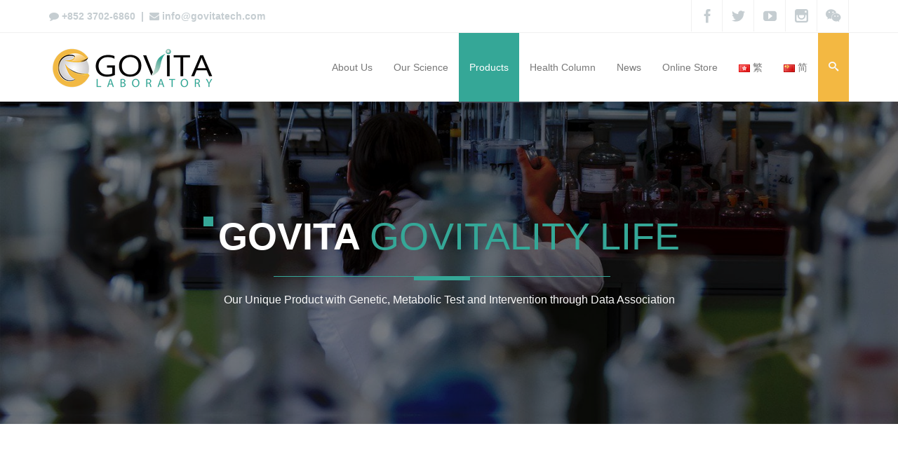

--- FILE ---
content_type: text/html; charset=UTF-8
request_url: https://web.govitatech.com/customers-govitality-life_en/
body_size: 21802
content:
<!DOCTYPE html>
<!--[if IE 7]>
<html class="ie ie7 lt-ie9" lang="en-US">
<![endif]-->
<!--[if IE 8]>
<html class="ie ie8 lt-ie9" lang="en-US">
<![endif]-->
<!--[if IE 9]>
<html class="ie ie9" lang="en-US">
<![endif]-->
<!--[if !(IE 7) | !(IE 8) ]><!-->
<html lang="en-US">
<!--<![endif]-->
<head>
<meta charset="UTF-8" />

<meta name="viewport" content="width=device-width, initial-scale=1.0, user-scalable=yes">
 
<link rel="profile" href="https://gmpg.org/xfn/11" />
<link rel="pingback" href="https://web.govitatech.com/xmlrpc.php" />





<title>Customers - GoVitality Life - Govita Tech Limited</title>
<meta name='robots' content='max-image-preview:large' />


<meta name="description" content="GMDAI™ is an abbreviation for Genetic and Metabolic Data Associated Intervention. In this approach, we use our proprietary algorithm to evaluate and combine DNA and metabolic test results and to automatically generate a personalized formula of supplements with their optimal doses."/>
<meta name="robots" content="max-snippet:-1, max-image-preview:large, max-video-preview:-1"/>
<link rel="canonical" href="https://web.govitatech.com/customers-govitality-life_en/" />
<meta property="og:locale" content="en_US" />
<meta property="og:type" content="article" />
<meta property="og:title" content="Customers - GoVitality Life - Govita Tech Limited" />
<meta property="og:description" content="GMDAI™ is an abbreviation for Genetic and Metabolic Data Associated Intervention. In this approach, we use our proprietary algorithm to evaluate and combine DNA and metabolic test results and to automatically generate a personalized formula of supplements with their optimal doses." />
<meta property="og:url" content="https://web.govitatech.com/customers-govitality-life_en/" />
<meta property="og:site_name" content="Govita Tech Limited" />
<meta property="article:publisher" content="https://www.facebook.com/govitatech" />
<meta name="twitter:card" content="summary_large_image" />
<meta name="twitter:description" content="GMDAI™ is an abbreviation for Genetic and Metabolic Data Associated Intervention. In this approach, we use our proprietary algorithm to evaluate and combine DNA and metabolic test results and to automatically generate a personalized formula of supplements with their optimal doses." />
<meta name="twitter:title" content="Customers - GoVitality Life - Govita Tech Limited" />
<meta name="twitter:site" content="@GovitaTech" />
<meta name="twitter:creator" content="@GovitaTech" />
<script type='application/ld+json' class='yoast-schema-graph yoast-schema-graph--main'>{"@context":"https://schema.org","@graph":[{"@type":"Organization","@id":"https://web.govitatech.com/#organization","name":"Govita Tech Limited","url":"https://web.govitatech.com/","sameAs":["https://www.facebook.com/govitatech","https://www.instagram.com/govitatech/","https://www.youtube.com/channel/UCT6F9e5noXyHcGBfwOVT3JQ","https://twitter.com/GovitaTech"],"logo":{"@type":"ImageObject","@id":"https://web.govitatech.com/#logo","url":"https://web.govitatech.com/wp-content/uploads/2019/11/Govita-Logo-New_830x830.png","width":830,"height":830,"caption":"Govita Tech Limited"},"image":{"@id":"https://web.govitatech.com/#logo"}},{"@type":"WebSite","@id":"https://web.govitatech.com/#website","url":"https://web.govitatech.com/","name":"Govita Tech Limited","publisher":{"@id":"https://web.govitatech.com/#organization"},"potentialAction":{"@type":"SearchAction","target":"https://web.govitatech.com/?s={search_term_string}","query-input":"required name=search_term_string"}},{"@type":"WebPage","@id":"https://web.govitatech.com/customers-govitality-life_en/#webpage","url":"https://web.govitatech.com/customers-govitality-life_en/","inLanguage":"en-US","name":"Customers - GoVitality Life - Govita Tech Limited","isPartOf":{"@id":"https://web.govitatech.com/#website"},"datePublished":"2019-08-12T04:00:33+08:00","dateModified":"2019-11-06T03:14:47+08:00","description":"GMDAI\u2122 is an abbreviation for Genetic and Metabolic Data Associated Intervention. In this approach, we use our proprietary algorithm to evaluate and combine DNA and metabolic test results and to automatically generate a personalized formula of supplements with their optimal doses."}]}</script>
<!-- / Yoast SEO Premium plugin. -->

<link rel="alternate" href="https://web.govitatech.com/customers-govitality-life_en/" hreflang="en" />
<link rel="alternate" href="https://web.govitatech.com/customers-govitality-life_tc/" hreflang="zh-HK" />
<link rel="alternate" href="https://web.govitatech.com/customers-govitality-life_sc/" hreflang="zh-CN" />
<link rel='dns-prefetch' href='//www.googletagmanager.com' />
<link rel='dns-prefetch' href='//fonts.googleapis.com' />
<link rel="alternate" type="application/rss+xml" title="Govita Tech Limited &raquo; Feed" href="https://web.govitatech.com/feed/" />
<link rel="alternate" type="application/rss+xml" title="Govita Tech Limited &raquo; Comments Feed" href="https://web.govitatech.com/comments/feed/" />
<link rel="alternate" type="application/rss+xml" title="Govita Tech Limited &raquo; Customers &#8211; GoVitality Life Comments Feed" href="https://web.govitatech.com/customers-govitality-life_en/feed/" />
<script type="75368499c1fdb079caa2c0b3-text/javascript">
window._wpemojiSettings = {"baseUrl":"https:\/\/s.w.org\/images\/core\/emoji\/14.0.0\/72x72\/","ext":".png","svgUrl":"https:\/\/s.w.org\/images\/core\/emoji\/14.0.0\/svg\/","svgExt":".svg","source":{"concatemoji":"https:\/\/web.govitatech.com\/wp-includes\/js\/wp-emoji-release.min.js?ver=6.3"}};
/*! This file is auto-generated */
!function(i,n){var o,s,e;function c(e){try{var t={supportTests:e,timestamp:(new Date).valueOf()};sessionStorage.setItem(o,JSON.stringify(t))}catch(e){}}function p(e,t,n){e.clearRect(0,0,e.canvas.width,e.canvas.height),e.fillText(t,0,0);var t=new Uint32Array(e.getImageData(0,0,e.canvas.width,e.canvas.height).data),r=(e.clearRect(0,0,e.canvas.width,e.canvas.height),e.fillText(n,0,0),new Uint32Array(e.getImageData(0,0,e.canvas.width,e.canvas.height).data));return t.every(function(e,t){return e===r[t]})}function u(e,t,n){switch(t){case"flag":return n(e,"\ud83c\udff3\ufe0f\u200d\u26a7\ufe0f","\ud83c\udff3\ufe0f\u200b\u26a7\ufe0f")?!1:!n(e,"\ud83c\uddfa\ud83c\uddf3","\ud83c\uddfa\u200b\ud83c\uddf3")&&!n(e,"\ud83c\udff4\udb40\udc67\udb40\udc62\udb40\udc65\udb40\udc6e\udb40\udc67\udb40\udc7f","\ud83c\udff4\u200b\udb40\udc67\u200b\udb40\udc62\u200b\udb40\udc65\u200b\udb40\udc6e\u200b\udb40\udc67\u200b\udb40\udc7f");case"emoji":return!n(e,"\ud83e\udef1\ud83c\udffb\u200d\ud83e\udef2\ud83c\udfff","\ud83e\udef1\ud83c\udffb\u200b\ud83e\udef2\ud83c\udfff")}return!1}function f(e,t,n){var r="undefined"!=typeof WorkerGlobalScope&&self instanceof WorkerGlobalScope?new OffscreenCanvas(300,150):i.createElement("canvas"),a=r.getContext("2d",{willReadFrequently:!0}),o=(a.textBaseline="top",a.font="600 32px Arial",{});return e.forEach(function(e){o[e]=t(a,e,n)}),o}function t(e){var t=i.createElement("script");t.src=e,t.defer=!0,i.head.appendChild(t)}"undefined"!=typeof Promise&&(o="wpEmojiSettingsSupports",s=["flag","emoji"],n.supports={everything:!0,everythingExceptFlag:!0},e=new Promise(function(e){i.addEventListener("DOMContentLoaded",e,{once:!0})}),new Promise(function(t){var n=function(){try{var e=JSON.parse(sessionStorage.getItem(o));if("object"==typeof e&&"number"==typeof e.timestamp&&(new Date).valueOf()<e.timestamp+604800&&"object"==typeof e.supportTests)return e.supportTests}catch(e){}return null}();if(!n){if("undefined"!=typeof Worker&&"undefined"!=typeof OffscreenCanvas&&"undefined"!=typeof URL&&URL.createObjectURL&&"undefined"!=typeof Blob)try{var e="postMessage("+f.toString()+"("+[JSON.stringify(s),u.toString(),p.toString()].join(",")+"));",r=new Blob([e],{type:"text/javascript"}),a=new Worker(URL.createObjectURL(r),{name:"wpTestEmojiSupports"});return void(a.onmessage=function(e){c(n=e.data),a.terminate(),t(n)})}catch(e){}c(n=f(s,u,p))}t(n)}).then(function(e){for(var t in e)n.supports[t]=e[t],n.supports.everything=n.supports.everything&&n.supports[t],"flag"!==t&&(n.supports.everythingExceptFlag=n.supports.everythingExceptFlag&&n.supports[t]);n.supports.everythingExceptFlag=n.supports.everythingExceptFlag&&!n.supports.flag,n.DOMReady=!1,n.readyCallback=function(){n.DOMReady=!0}}).then(function(){return e}).then(function(){var e;n.supports.everything||(n.readyCallback(),(e=n.source||{}).concatemoji?t(e.concatemoji):e.wpemoji&&e.twemoji&&(t(e.twemoji),t(e.wpemoji)))}))}((window,document),window._wpemojiSettings);
</script>
<style type="text/css">
img.wp-smiley,
img.emoji {
	display: inline !important;
	border: none !important;
	box-shadow: none !important;
	height: 1em !important;
	width: 1em !important;
	margin: 0 0.07em !important;
	vertical-align: -0.1em !important;
	background: none !important;
	padding: 0 !important;
}
</style>
	<link rel='stylesheet' id='rockthemes-mobile-menu-css' href='https://web.govitatech.com/wp-content/themes/azoom/css/jquery.mmenu.all.css?ver=6.3' type='text/css' media='all' />
<link rel='stylesheet' id='wp-block-library-css' href='https://web.govitatech.com/wp-includes/css/dist/block-library/style.min.css?ver=6.3' type='text/css' media='all' />
<style id='wp-block-library-theme-inline-css' type='text/css'>
.wp-block-audio figcaption{color:#555;font-size:13px;text-align:center}.is-dark-theme .wp-block-audio figcaption{color:hsla(0,0%,100%,.65)}.wp-block-audio{margin:0 0 1em}.wp-block-code{border:1px solid #ccc;border-radius:4px;font-family:Menlo,Consolas,monaco,monospace;padding:.8em 1em}.wp-block-embed figcaption{color:#555;font-size:13px;text-align:center}.is-dark-theme .wp-block-embed figcaption{color:hsla(0,0%,100%,.65)}.wp-block-embed{margin:0 0 1em}.blocks-gallery-caption{color:#555;font-size:13px;text-align:center}.is-dark-theme .blocks-gallery-caption{color:hsla(0,0%,100%,.65)}.wp-block-image figcaption{color:#555;font-size:13px;text-align:center}.is-dark-theme .wp-block-image figcaption{color:hsla(0,0%,100%,.65)}.wp-block-image{margin:0 0 1em}.wp-block-pullquote{border-bottom:4px solid;border-top:4px solid;color:currentColor;margin-bottom:1.75em}.wp-block-pullquote cite,.wp-block-pullquote footer,.wp-block-pullquote__citation{color:currentColor;font-size:.8125em;font-style:normal;text-transform:uppercase}.wp-block-quote{border-left:.25em solid;margin:0 0 1.75em;padding-left:1em}.wp-block-quote cite,.wp-block-quote footer{color:currentColor;font-size:.8125em;font-style:normal;position:relative}.wp-block-quote.has-text-align-right{border-left:none;border-right:.25em solid;padding-left:0;padding-right:1em}.wp-block-quote.has-text-align-center{border:none;padding-left:0}.wp-block-quote.is-large,.wp-block-quote.is-style-large,.wp-block-quote.is-style-plain{border:none}.wp-block-search .wp-block-search__label{font-weight:700}.wp-block-search__button{border:1px solid #ccc;padding:.375em .625em}:where(.wp-block-group.has-background){padding:1.25em 2.375em}.wp-block-separator.has-css-opacity{opacity:.4}.wp-block-separator{border:none;border-bottom:2px solid;margin-left:auto;margin-right:auto}.wp-block-separator.has-alpha-channel-opacity{opacity:1}.wp-block-separator:not(.is-style-wide):not(.is-style-dots){width:100px}.wp-block-separator.has-background:not(.is-style-dots){border-bottom:none;height:1px}.wp-block-separator.has-background:not(.is-style-wide):not(.is-style-dots){height:2px}.wp-block-table{margin:0 0 1em}.wp-block-table td,.wp-block-table th{word-break:normal}.wp-block-table figcaption{color:#555;font-size:13px;text-align:center}.is-dark-theme .wp-block-table figcaption{color:hsla(0,0%,100%,.65)}.wp-block-video figcaption{color:#555;font-size:13px;text-align:center}.is-dark-theme .wp-block-video figcaption{color:hsla(0,0%,100%,.65)}.wp-block-video{margin:0 0 1em}.wp-block-template-part.has-background{margin-bottom:0;margin-top:0;padding:1.25em 2.375em}
</style>
<style id='classic-theme-styles-inline-css' type='text/css'>
/*! This file is auto-generated */
.wp-block-button__link{color:#fff;background-color:#32373c;border-radius:9999px;box-shadow:none;text-decoration:none;padding:calc(.667em + 2px) calc(1.333em + 2px);font-size:1.125em}.wp-block-file__button{background:#32373c;color:#fff;text-decoration:none}
</style>
<style id='global-styles-inline-css' type='text/css'>
body{--wp--preset--color--black: #000000;--wp--preset--color--cyan-bluish-gray: #abb8c3;--wp--preset--color--white: #ffffff;--wp--preset--color--pale-pink: #f78da7;--wp--preset--color--vivid-red: #cf2e2e;--wp--preset--color--luminous-vivid-orange: #ff6900;--wp--preset--color--luminous-vivid-amber: #fcb900;--wp--preset--color--light-green-cyan: #7bdcb5;--wp--preset--color--vivid-green-cyan: #00d084;--wp--preset--color--pale-cyan-blue: #8ed1fc;--wp--preset--color--vivid-cyan-blue: #0693e3;--wp--preset--color--vivid-purple: #9b51e0;--wp--preset--gradient--vivid-cyan-blue-to-vivid-purple: linear-gradient(135deg,rgba(6,147,227,1) 0%,rgb(155,81,224) 100%);--wp--preset--gradient--light-green-cyan-to-vivid-green-cyan: linear-gradient(135deg,rgb(122,220,180) 0%,rgb(0,208,130) 100%);--wp--preset--gradient--luminous-vivid-amber-to-luminous-vivid-orange: linear-gradient(135deg,rgba(252,185,0,1) 0%,rgba(255,105,0,1) 100%);--wp--preset--gradient--luminous-vivid-orange-to-vivid-red: linear-gradient(135deg,rgba(255,105,0,1) 0%,rgb(207,46,46) 100%);--wp--preset--gradient--very-light-gray-to-cyan-bluish-gray: linear-gradient(135deg,rgb(238,238,238) 0%,rgb(169,184,195) 100%);--wp--preset--gradient--cool-to-warm-spectrum: linear-gradient(135deg,rgb(74,234,220) 0%,rgb(151,120,209) 20%,rgb(207,42,186) 40%,rgb(238,44,130) 60%,rgb(251,105,98) 80%,rgb(254,248,76) 100%);--wp--preset--gradient--blush-light-purple: linear-gradient(135deg,rgb(255,206,236) 0%,rgb(152,150,240) 100%);--wp--preset--gradient--blush-bordeaux: linear-gradient(135deg,rgb(254,205,165) 0%,rgb(254,45,45) 50%,rgb(107,0,62) 100%);--wp--preset--gradient--luminous-dusk: linear-gradient(135deg,rgb(255,203,112) 0%,rgb(199,81,192) 50%,rgb(65,88,208) 100%);--wp--preset--gradient--pale-ocean: linear-gradient(135deg,rgb(255,245,203) 0%,rgb(182,227,212) 50%,rgb(51,167,181) 100%);--wp--preset--gradient--electric-grass: linear-gradient(135deg,rgb(202,248,128) 0%,rgb(113,206,126) 100%);--wp--preset--gradient--midnight: linear-gradient(135deg,rgb(2,3,129) 0%,rgb(40,116,252) 100%);--wp--preset--font-size--small: 13px;--wp--preset--font-size--medium: 20px;--wp--preset--font-size--large: 36px;--wp--preset--font-size--x-large: 42px;--wp--preset--spacing--20: 0.44rem;--wp--preset--spacing--30: 0.67rem;--wp--preset--spacing--40: 1rem;--wp--preset--spacing--50: 1.5rem;--wp--preset--spacing--60: 2.25rem;--wp--preset--spacing--70: 3.38rem;--wp--preset--spacing--80: 5.06rem;--wp--preset--shadow--natural: 6px 6px 9px rgba(0, 0, 0, 0.2);--wp--preset--shadow--deep: 12px 12px 50px rgba(0, 0, 0, 0.4);--wp--preset--shadow--sharp: 6px 6px 0px rgba(0, 0, 0, 0.2);--wp--preset--shadow--outlined: 6px 6px 0px -3px rgba(255, 255, 255, 1), 6px 6px rgba(0, 0, 0, 1);--wp--preset--shadow--crisp: 6px 6px 0px rgba(0, 0, 0, 1);}:where(.is-layout-flex){gap: 0.5em;}:where(.is-layout-grid){gap: 0.5em;}body .is-layout-flow > .alignleft{float: left;margin-inline-start: 0;margin-inline-end: 2em;}body .is-layout-flow > .alignright{float: right;margin-inline-start: 2em;margin-inline-end: 0;}body .is-layout-flow > .aligncenter{margin-left: auto !important;margin-right: auto !important;}body .is-layout-constrained > .alignleft{float: left;margin-inline-start: 0;margin-inline-end: 2em;}body .is-layout-constrained > .alignright{float: right;margin-inline-start: 2em;margin-inline-end: 0;}body .is-layout-constrained > .aligncenter{margin-left: auto !important;margin-right: auto !important;}body .is-layout-constrained > :where(:not(.alignleft):not(.alignright):not(.alignfull)){max-width: var(--wp--style--global--content-size);margin-left: auto !important;margin-right: auto !important;}body .is-layout-constrained > .alignwide{max-width: var(--wp--style--global--wide-size);}body .is-layout-flex{display: flex;}body .is-layout-flex{flex-wrap: wrap;align-items: center;}body .is-layout-flex > *{margin: 0;}body .is-layout-grid{display: grid;}body .is-layout-grid > *{margin: 0;}:where(.wp-block-columns.is-layout-flex){gap: 2em;}:where(.wp-block-columns.is-layout-grid){gap: 2em;}:where(.wp-block-post-template.is-layout-flex){gap: 1.25em;}:where(.wp-block-post-template.is-layout-grid){gap: 1.25em;}.has-black-color{color: var(--wp--preset--color--black) !important;}.has-cyan-bluish-gray-color{color: var(--wp--preset--color--cyan-bluish-gray) !important;}.has-white-color{color: var(--wp--preset--color--white) !important;}.has-pale-pink-color{color: var(--wp--preset--color--pale-pink) !important;}.has-vivid-red-color{color: var(--wp--preset--color--vivid-red) !important;}.has-luminous-vivid-orange-color{color: var(--wp--preset--color--luminous-vivid-orange) !important;}.has-luminous-vivid-amber-color{color: var(--wp--preset--color--luminous-vivid-amber) !important;}.has-light-green-cyan-color{color: var(--wp--preset--color--light-green-cyan) !important;}.has-vivid-green-cyan-color{color: var(--wp--preset--color--vivid-green-cyan) !important;}.has-pale-cyan-blue-color{color: var(--wp--preset--color--pale-cyan-blue) !important;}.has-vivid-cyan-blue-color{color: var(--wp--preset--color--vivid-cyan-blue) !important;}.has-vivid-purple-color{color: var(--wp--preset--color--vivid-purple) !important;}.has-black-background-color{background-color: var(--wp--preset--color--black) !important;}.has-cyan-bluish-gray-background-color{background-color: var(--wp--preset--color--cyan-bluish-gray) !important;}.has-white-background-color{background-color: var(--wp--preset--color--white) !important;}.has-pale-pink-background-color{background-color: var(--wp--preset--color--pale-pink) !important;}.has-vivid-red-background-color{background-color: var(--wp--preset--color--vivid-red) !important;}.has-luminous-vivid-orange-background-color{background-color: var(--wp--preset--color--luminous-vivid-orange) !important;}.has-luminous-vivid-amber-background-color{background-color: var(--wp--preset--color--luminous-vivid-amber) !important;}.has-light-green-cyan-background-color{background-color: var(--wp--preset--color--light-green-cyan) !important;}.has-vivid-green-cyan-background-color{background-color: var(--wp--preset--color--vivid-green-cyan) !important;}.has-pale-cyan-blue-background-color{background-color: var(--wp--preset--color--pale-cyan-blue) !important;}.has-vivid-cyan-blue-background-color{background-color: var(--wp--preset--color--vivid-cyan-blue) !important;}.has-vivid-purple-background-color{background-color: var(--wp--preset--color--vivid-purple) !important;}.has-black-border-color{border-color: var(--wp--preset--color--black) !important;}.has-cyan-bluish-gray-border-color{border-color: var(--wp--preset--color--cyan-bluish-gray) !important;}.has-white-border-color{border-color: var(--wp--preset--color--white) !important;}.has-pale-pink-border-color{border-color: var(--wp--preset--color--pale-pink) !important;}.has-vivid-red-border-color{border-color: var(--wp--preset--color--vivid-red) !important;}.has-luminous-vivid-orange-border-color{border-color: var(--wp--preset--color--luminous-vivid-orange) !important;}.has-luminous-vivid-amber-border-color{border-color: var(--wp--preset--color--luminous-vivid-amber) !important;}.has-light-green-cyan-border-color{border-color: var(--wp--preset--color--light-green-cyan) !important;}.has-vivid-green-cyan-border-color{border-color: var(--wp--preset--color--vivid-green-cyan) !important;}.has-pale-cyan-blue-border-color{border-color: var(--wp--preset--color--pale-cyan-blue) !important;}.has-vivid-cyan-blue-border-color{border-color: var(--wp--preset--color--vivid-cyan-blue) !important;}.has-vivid-purple-border-color{border-color: var(--wp--preset--color--vivid-purple) !important;}.has-vivid-cyan-blue-to-vivid-purple-gradient-background{background: var(--wp--preset--gradient--vivid-cyan-blue-to-vivid-purple) !important;}.has-light-green-cyan-to-vivid-green-cyan-gradient-background{background: var(--wp--preset--gradient--light-green-cyan-to-vivid-green-cyan) !important;}.has-luminous-vivid-amber-to-luminous-vivid-orange-gradient-background{background: var(--wp--preset--gradient--luminous-vivid-amber-to-luminous-vivid-orange) !important;}.has-luminous-vivid-orange-to-vivid-red-gradient-background{background: var(--wp--preset--gradient--luminous-vivid-orange-to-vivid-red) !important;}.has-very-light-gray-to-cyan-bluish-gray-gradient-background{background: var(--wp--preset--gradient--very-light-gray-to-cyan-bluish-gray) !important;}.has-cool-to-warm-spectrum-gradient-background{background: var(--wp--preset--gradient--cool-to-warm-spectrum) !important;}.has-blush-light-purple-gradient-background{background: var(--wp--preset--gradient--blush-light-purple) !important;}.has-blush-bordeaux-gradient-background{background: var(--wp--preset--gradient--blush-bordeaux) !important;}.has-luminous-dusk-gradient-background{background: var(--wp--preset--gradient--luminous-dusk) !important;}.has-pale-ocean-gradient-background{background: var(--wp--preset--gradient--pale-ocean) !important;}.has-electric-grass-gradient-background{background: var(--wp--preset--gradient--electric-grass) !important;}.has-midnight-gradient-background{background: var(--wp--preset--gradient--midnight) !important;}.has-small-font-size{font-size: var(--wp--preset--font-size--small) !important;}.has-medium-font-size{font-size: var(--wp--preset--font-size--medium) !important;}.has-large-font-size{font-size: var(--wp--preset--font-size--large) !important;}.has-x-large-font-size{font-size: var(--wp--preset--font-size--x-large) !important;}
.wp-block-navigation a:where(:not(.wp-element-button)){color: inherit;}
:where(.wp-block-post-template.is-layout-flex){gap: 1.25em;}:where(.wp-block-post-template.is-layout-grid){gap: 1.25em;}
:where(.wp-block-columns.is-layout-flex){gap: 2em;}:where(.wp-block-columns.is-layout-grid){gap: 2em;}
.wp-block-pullquote{font-size: 1.5em;line-height: 1.6;}
</style>
<link rel='stylesheet' id='foundation-normalize-css' href='https://web.govitatech.com/wp-content/plugins/azoom-main/css/normalize.css?ver=6.3' type='text/css' media='all' />
<link rel='stylesheet' id='foundation-css' href='https://web.govitatech.com/wp-content/plugins/azoom-main/css/foundation.css?ver=6.3' type='text/css' media='all' />
<link rel='stylesheet' id='foundation-extra-css' href='https://web.govitatech.com/wp-content/plugins/azoom-main/css/foundation-extra.css?ver=6.3' type='text/css' media='all' />
<link rel='stylesheet' id='animate-css-css' href='https://web.govitatech.com/wp-content/plugins/azoom-main/css/animate.css?ver=6.3' type='text/css' media='all' />
<link rel='stylesheet' id='prettyPhoto-css' href='https://web.govitatech.com/wp-content/plugins/azoom-main/css/prettyPhoto.css?ver=6.3' type='text/css' media='all' />
<link rel='stylesheet' id='swiper-css-css' href='https://web.govitatech.com/wp-content/plugins/azoom-main/css/idangerous.swiper-2.css?ver=6.3' type='text/css' media='all' />
<link rel='stylesheet' id='rpb-main-css' href='https://web.govitatech.com/wp-content/plugins/azoom-main/css/style.css?ver=6.3' type='text/css' media='all' />
<link rel='stylesheet' id='rock-icomoon-css-css' href='https://web.govitatech.com/wp-content/plugins/azoom-main/icons/css/icomoon.css?ver=6.3' type='text/css' media='all' />
<link rel='stylesheet' id='rock-FontAwesome-css' href='https://web.govitatech.com/wp-content/plugins/azoom-main/icons/css/font-awesome.css?ver=6.3' type='text/css' media='all' />
<link rel='stylesheet' id='plyr-css-css' href='https://web.govitatech.com/wp-content/plugins/easy-video-player/lib/plyr.css?ver=6.3' type='text/css' media='all' />
<link rel='stylesheet' id='wp-core-css' href='https://web.govitatech.com/wp-content/themes/azoom/css/wp-core.css?ver=6.3' type='text/css' media='all' />
<link rel='stylesheet' id='azoom-buttons-css' href='https://web.govitatech.com/wp-content/themes/azoom/css/buttons.css?ver=6.3' type='text/css' media='all' />
<link rel='stylesheet' id='rockthemes-mega-menu-css' href='https://web.govitatech.com/wp-content/themes/azoom/menu-ltr.css?ver=6.3' type='text/css' media='all' />
<link rel='stylesheet' id='azoom-style-css' href='https://web.govitatech.com/wp-content/themes/azoom/style.css?ver=6.3' type='text/css' media='all' />
<style id='azoom-style-inline-css' type='text/css'>
.padding{padding:15px;}.padding-2x{padding:30px;}body,html,p{color:#787878;}a:not(.escapea):not(.button){color:#075d51;}a:not(.escapea):not(.button):hover{color:#35a797;}.row{max-width:1170px;}.lt-ie9 .row{width:1170px;}
		.unique-grid-light-fonts, .unique-grid-light-fonts p,
		.unique-grid-light-fonts h1, .unique-grid-light-fonts h2,
		.unique-grid-light-fonts h3, .unique-grid-light-fonts h4,
		.unique-grid-light-fonts h5, .unique-grid-light-fonts h6,
		.unique-grid-light-fonts .rock-iconictext-header-title *,
		.unique-grid-light-fonts .azoom-steps li .step-details *{
			color:#f0f0f0;	
		}
	
		#nav ul.rtm-menu .rtm-menu-light-fonts ul a, #nav .rtm-menu .rtm-menu-light-fonts ul ul a
		.rtm-menu .rtm-menu-light-fonts a,
		.rtm-menu .rtm-menu-light-fonts .widget-title{
			color:#f0f0f0;	
		}
	
		.main-color, .team-member-content .team-member-i, ol.comment-list li.comment .comment-author,
		ol.comment-list li.comment .comment-author a.url,
		#wp-calendar td a,
		.woocommerce-MyAccount-navigation li.is-active a,
		.woocommerce ul.products li.product .azoom-woo-grid-buttons a:hover, 
		.woocommerce-page ul.products li.product .azoom-woo-grid-buttons a:hover,
		.woocommerce #content div.product p.price, .woocommerce #content div.product span.price, 
		.woocommerce div.product p.price, .woocommerce div.product span.price, 
		.woocommerce-page #content div.product p.price, .woocommerce-page #content div.product span.price, 
		.woocommerce-page div.product p.price, .woocommerce-page div.product span.price,
		.woo-grid-hover .azoom-hover-effect .rockthemes-woo-buttons-container a:hover, 
		.woo-grid-hover .azoom-hover-effect .rockthemes-woo-buttons-container a:hover i,
		.azoom-hover-effect li:not(.link-elem) a:hover i,
		.ajax-category-navigation li a:hover, .ajax-category-navigation li a.active{
			color:#35a797;	
		}
		
		#wp-calendar caption, .rockthemes-divider .divider-symbol, .rockthemes-divider .divider-symbol-left,
		.azoom-pagination .page-numbers.current:not(.dots), .azoom-link_pages > span.page-numbers:not(.dots), 
		.azoom-style-dot{
			background-color:#35a797;	
			border-color:#35a797;
		}
		
		.azoom-pt-featured,.widget_search .searchform #searchsubmit, 
		.azoom-heading-icon,
		.woocommerce .widget_price_filter .price_slider_amount .button, .woocommerce-page .widget_price_filter .price_slider_amount .button,
		.woocommerce .widget_price_filter .ui-slider .ui-slider-range, .woocommerce-page .widget_price_filter .ui-slider .ui-slider-range,
		.search-results-empty-content #searchform #searchsubmit, .widget_product_search #searchform #searchsubmit,
		.widget_display_forums li:hover:before, .bbp_widget_login li:hover:before, 
		.widget_display_replies li:hover:before, .widget_display_topics li:hover:before,
		.widget_display_stats dd:hover:before, .widget_display_views li:hover:before,
		.widget_archive li:hover:before, .widget_categories li:hover:before, .widget_meta li:hover:before, 
		.widget_pages li:hover:before, .widget_recent_comments li:hover:before, 
		.widget_recent_entries li:hover:before, .widget_nav_menu li:hover:before, 
		.woocommerce.widget_products li:hover:before, 
		.woocommerce.widget_product_categories .product-categories li:hover:before, 
		.woocommerce.widget_recently_viewed_products .product_list_widget li:hover:before, 
		.woocommerce.widget_layered_nav li:hover:before, .woocommerce.widget_recent_reviews li:hover:before, 
		.sidebar-area .woocommerce.widget_shopping_cart li:hover:before, 
		.woocommerce.widget_top_rated_products li:hover:before,
		.woocommerce span.onsale, .woocommerce-page span.onsale, .woocommerce .boxed-layout.boxed-colors span.onsale,
		.woocommerce-page .boxed-layout.boxed-colors span.onsale, .overlay-date-area,
		.woocommerce ul.products li.product .price, .woocommerce-page ul.products li.product .price,
		.azoom-woocommerce-cart-wrapper span.amount, .azoom-woocommerce-cart-wrapper span.amount,
		.shop_table thead th, #order_review .button, .shop_table .actions .checkout-button, 
		.product form.cart .button, .woocommerce-message .button, form.checkout_coupon .button, 
		.woocommerce form.login .button, .woocommerce-page form.login .button, .bbp-login-form .button,
		.product_meta > span, .entry-meta-single, .badge-top-left, .comment-list .reply a, #cancel-comment-reply-link{
			background-color:#35a797;	
		}
		
		/*Hover Colors of WooCommerce*/
		.woocommerce-MyAccount-navigation li:hover:before,
		.woocommerce-MyAccount-navigation li.is-active:before,
		#order_review .button:hover, .shop_table .actions .checkout-button:hover, 
		.product form.cart .button:hover, .woocommerce-message .button:hover, 
		form.checkout_coupon .button:hover, .woocommerce form.login .button:hover, 
		.woocommerce-page form.login .button:hover, .bbp-login-form .button:hover{
			background-color:#35a797;	
		}

		/*Button Background Color for WooCommerce*/
		.woocommerce #respond input#submit.alt, 
		.woocommerce a.button.alt, 
		.woocommerce button.button.alt, 
		.woocommerce input.button.alt,
		.woocommerce #respond input#submit.alt:hover, 
		.woocommerce button.button.alt.disabled,
		.woocommerce a.button.alt:hover, 
		.woocommerce button.button.alt:hover, 
		.woocommerce input.button.alt:hover{
			background-color:#35a797;	
		}
		
		.azoom-woo-grid-buttons .rockthemes-woo-buttons-container > span.large-6:last-child,
		.azoom-woocommerce-cart-wrapper.azoom-woocommerce-box .azoom-woocommerce-box-content .cart_list li .ajax-cart-content.ajax-cart-animate-border{
			border-color:#35a797;
		}
		
		.box-shadow-dark{
			-webkit-box-shadow:inset 0 0 2px #35a797;
			-moz-box-shadow:inset  0 0 2px #35a797;
			box-shadow:inset 0 0 2px #35a797;
			border-color:#35a797;
		}
		
		.rockthemes-before-after-slider .twentytwenty-handle .twentytwenty-left-arrow{
			border-right-color:#35a797;
		}
		
		.rockthemes-before-after-slider .twentytwenty-handle .twentytwenty-right-arrow{
			border-left-color:#35a797;
		}
		
	
		@media only screen and (max-width: 540px){
			.mobile-menu-background{
				background:#35a797;	
			}
		}
		
		@media only screen and (max-width:1023px){
			.mobile-menu-switcher{
				background:#35a797;	
			}
		}
		
		.menu_use_mobile_for_main .mobile-menu-switcher{
			background:#35a797;	
		}
		@media only screen and (max-width: 800px) {
			body .header-top-2 .social-icon .rock-social-icon{
				border-color:#f0f0f0;	
			}
		}
		
		.date-area-container{
			background:#075d51;
		}
	
		.widget_archive li:before, .widget_categories li:before, .widget_meta li:before, 
		.widget_pages li:before, .widget_recent_comments li:before, .widget_recent_entries li:before, 
		.widget_nav_menu li:before, .woocommerce.widget_products li:before, 
		.woocommerce.widget_product_categories .product-categories li:before, 
		.woocommerce.widget_recently_viewed_products .product_list_widget li:before, 
		.woocommerce.widget_layered_nav li:before, .woocommerce.widget_recent_reviews li:before, 
		.sidebar-area .woocommerce.widget_shopping_cart li:before, .woocommerce.widget_top_rated_products li:before{
			background:#c5cdd1;	
		}
	
		hr{
			border-color:#c5cdd1;	
		}
	
			body, .button, .date-area, .date-area *, .comment-list .reply a, #cancel-comment-reply-link,
			p, a, .header-small-contact, .more-link, .rock-skill text tspan, textarea.wp-editor-area{
				font-family: 'Exo 2', sans-serif;
			}
			
			.azoom-breadcrumbs *, table, table tr th, table tr td, input[type="submit"]
			.rock-tabs-container .rock-tabs-header-container .rock-tab-header,
			ul,ol,dl, address, label, input, input:not([type="submit"]), select, button, textarea, .wp-editor-area,
			textarea.wp-editor-area,
			.azoom-pagination .page-numbers, input[type="submit"]:not(.button), .comments-submit, #comments-submit,
			p, .header-small-contact, .rock-toggle-header,
			.rock-tabs-container .rock-tabs-header-container .rock-tab-header{
				font-size:16px;	
			}
		
		h1, h2, h3, h4, h5, h6, .title-container, .title-container a, .page-title, 
		.sidebar-area caption, .azoom-portfolio-main-title, .team-member-content .member-b,
		.ajax-filtered-gallery-holder .ajax-navigation strong, .searchform label,
		.azoom-breadcrumbs li a, .azoom-breadcrumbs li,
		.rock-iconictext-container .rock-iconictext-header-title,
		.rock-iconictext-container .rock-iconictext-header-title strong,
		.azoom-element-responsive-title{
			font-family: 'Exo 2', sans-serif;
		}
		
		#nav, #nav a, #nav ul li{
			font-family: 'Exo 2', sans-serif;
		}
		#nav .rtm-menu li a{
			font-size:14px;
		}
		
		#nav ul.rtm-menu > li > a, #nav .rtm-menu > ul > li > a{
			font-weight:500;	
		}
		
		#nav ul.rtm-menu > li li a, #nav .rtm-menu > ul > li li a{
			font-weight:inherit;	
		}
		
		#nav .rtm-menu ul li a{
			font-size:14px;	
		}
		.main-color{color:#35a797;}.main-boxed-text-color{color:#666666;}#toTop{background:#35a797;}
		.header-top-2, .header-top-2 .social-icon .rock-social-icon,
		.header-top-2 .social-icon .rock-social-icon:first-child,
		.header-top-2 .header-wpml-container{
			border-color:#f0f0f0;	
		}
	.header-top-1{background:#ffffff;}.sticky-header-wrapper{background:#ffffff;}.header-top-2{
		background-color:#ffffff;
		color:#c5cdd1;
	}.header-top-2 a:not(.escapea):not(.button){color:#c5cdd1;}.header-top-2 a:not(.escapea):not(.button):hover{color:#35a797;}.lt-ie9 body .header-top-2 div a{color:#c5cdd1;}.lt-ie9 .header-top-2 a:hover{color:#35a797;}.ie.ie8 .header-top-2 div a{color:#c5cdd1 !important;}
		.logo-main-wrapper .logo-container a{
			line-height:98px; 
		}
		.logo-main-wrapper .sticky-logo-container a{
			line-height:50px;
		}
	
		.logo-main-wrapper{max-height:98px;}
		.header-sticky-animate .logo-main-wrapper{max-height:50px;}	
	
		.header-sticky-animate .logo-animation-container{
			transform:translateY(-98px);
			-webkit-transform:translateY(-98px);
			-moz-transform:translateY(-98px);
			-ms-transform:translateY(-98px);
		}
		
		.main-header-area{
			/*height:98px;*/
		}
		
		.main-header-area.header-sticky-animate{
			/*height:50px;*/
		}
		
		.main-header-area.header-sticky-active{
			background:#ffffff;
		}
	
			#nav .rtm-menu > li > a, 
			#nav .rtm-menu > ul > li > a{
				line-height:98px;
			}
			
			
			.header-sticky-animate #nav .rtm-menu > li > a, 
			.header-sticky-animate #nav .rtm-menu > ul > li > a{
				line-height:50px;
			}
			
			
			#nav ul.rtm-menu a, #nav .rtm-menu ul a{
				color:#787878;
			}
			
			#nav ul.rtm-menu > li:hover > a,
			#nav .rtm-menu > ul > li a:hover,
			#nav ul.rtm-menu > li.current-menu-item > a,
			#nav .rtm-menu > ul > li.current-menu-item a,
			#nav ul.rtm-menu > li.current-menu-ancestor > a,
			#nav .rtm-menu > ul > li.current-menu-ancestor a,
			#nav .azoom-woocommerce-cart-menu-item a{
				color:#ffffff;			
			}
		
			ul.rtm-menu > li:hover:not(.dismiss-mobile), .rtm-menu > ul > li:hover:not(.dismiss-mobile), 
			ul.rtm-menu > li.current-menu-item:not(.dismiss-mobile), 
			.rtm-menu > ul > li.current-menu-item:not(.dismiss-mobile), 
			ul.rtm-menu > li.current-menu-ancestor:not(.dismiss-mobile), 
			.rtm-menu > ul > li.current-menu-ancestor:not(.dismiss-mobile){
				background:#35a797;
			}	
			#nav ul.rtm-menu ul a, #nav .rtm-menu ul ul a{
				color:#787878;	
			}
			
			#nav ul.rtm-menu ul li:not(.hide-label) a:hover, #nav .rtm-menu ul ul li:not(.hide-label) a:hover,
			#nav ul.rtm-menu ul li.current-menu-item:not(.hide-label) > a, 
			#nav .rtm-menu ul ul li.current-menu-item:not(.hide-label) > a{
				background:#f0f0f0;
			}
			
			
			
			/*Sub Menu Details*/
			.rtm-menu .sub-menu, .rtm-menu .children{
				background:#f9f9f9;	
			}
			#nav ul.rtm-menu ul a, #nav .rtm-menu ul ul a{
				color:#787878;		
			}
			#nav ul.rtm-menu ul li .description, #nav .rtm-menu ul ul li .description{
				color:#999999;		
			}
			#nav ul.rtm-menu ul a:hover, #nav .rtm-menu ul ul a:hover,
			#nav ul.rtm-menu ul li:not(.hide-label) a:hover, #nav .rtm-menu ul ul li:not(.hide-label) a:hover, 
			#nav ul.rtm-menu ul li.current-menu-item:not(.hide-label) > a, 
			#nav .rtm-menu ul ul li.current-menu-item:not(.hide-label) > a{
				color:#35a797;	
			}
			.main-navigation ul.rtm-menu > li.regularmenu li a,
			.rtm-menu .megamenu li.columns{
				border-color:#f0f0f0;	
			}
			#nav ul.rtm-menu > li > ul, #nav .rtm-menu > ul > li > ul{
				border-color:#35a797;	
			}
			
		@media only screen and (max-width: 1170px) {
				.rtm-menu > li > a,
				.rtm-menu > ul > li > a,
				.rtm-menu > ul > li > .heading-nav{
					padding:0 10px;
				}
			}
			.rtm-menu-sticker.sticker-model-hot{
				background: #f3b842;
				color: #ffffff;
			}
			.rtm-menu-sticker.sticker-model-new{
				background: #35a797;
				color: #ffffff;
			}
			.rtm-menu-sticker.sticker-model-info{
				background: #075d51;
				color: #ffffff;
			}
		
			/*Menu Search Element*/
			#nav ul.rtm-menu > li.azoom-ajax-search-menu-item,
			#nav .rtm-menu > ul > li.azoom-ajax-search-menu-item,
			nav .azoom-ajax-search-menu-item{
				background:#f3b842;	
			}
			#nav ul.rtm-menu > li.azoom-ajax-search-menu-item a,
			#nav .rtm-menu > ul > li.azoom-ajax-search-menu-item a,
			nav .azoom-ajax-search-menu-item a{
				color:#f9f9f9;
			}
			#nav ul.rtm-menu > li.azoom-ajax-search-menu-item:hover a,
			#nav .rtm-menu > ul > li.azoom-ajax-search-menu-item:hover a,
			nav li.azoom-ajax-search-menu-item:hover a{
				color:#ffffff;
			}
			/*Menu WooCart Element*/
			#nav ul.rtm-menu > li.azoom-woocommerce-cart-menu-item,
			#nav .rtm-menu > ul > li.azoom-woocommerce-cart-menu-item,
			nav li.azoom-woocommerce-cart-menu-item{
				background:#35a797;	
			}
			#nav ul.rtm-menu > li.azoom-woocommerce-cart-menu-item a,
			#nav .rtm-menu > ul > li.azoom-woocommerce-cart-menu-item a,
			nav li.azoom-woocommerce-cart-menu-item a{
				color:#f9f9f9;
			}
			#nav ul.rtm-menu > li.azoom-woocommerce-cart-menu-item:hover a,
			#nav .rtm-menu > ul > li.azoom-woocommerce-cart-menu-item:hover a,
			nav li.azoom-woocommerce-cart-menu-item:hover a{
				color:#ffffff;
			}
			
			
			/*Menu Extras (WooCommerce Cart Contents and Search Results)*/
			.azoom-undermenu-box, #nav .regularmenu ul ul{
				border-color:#35a797;
			}
			.azoom-undermenu-box-background{
				background:#ffffff;	
			}
			.azoom-undermenu-box .undermenu-box-button-cover{
				background:#ffffff;	
			}
			.azoom-undermenu-box .undermenu-box-button-cover .search-results-button,
			.azoom-undermenu-box .undermenu-box-button-cover .azoom-woo-cart-buttons
			{
				background:#35a797;
				color:#ffffff;	
			}
			.azoom-undermenu-box .undermenu-box-button-cover .azoom-woo-cart-buttons:hover,
			.azoom-undermenu-box .undermenu-box-button-cover .search-results-button:hover{
				background:#075d51;
			}
			.azoom-undermenu-mask .search_full .rockthemes-ajax-search-input, 
			.search_full .rockthemes-ajax-search-input:focus, 
			.search_full .rockthemes-ajax-search-input:hover, 
			.search_full .rockthemes-ajax-search-input:active{
				border-color:#dedede;
			}
			.azoom-woocommerce-cart-wrapper.azoom-woocommerce-box .azoom-woocommerce-box-content .cart_list li .ajax-cart-content,
			.search-single-result{
				background:#ffffff;	
			}
			.azoom-woocommerce-cart-wrapper.azoom-woocommerce-box .azoom-woocommerce-box-content .cart_list li .ajax-cart-content:hover,
			.search-single-result:hover{
				background:#f9f9f9;	
			}
			.woo-grid-hover .azoom-hover-effect{
				background:#f6f7f7;	
			}
	
		.mobile-menu-switcher-holder, .mobile-cart-holder, .menu_use_mobile_for_main .azoom-ajax-search-menu-item{
			line-height:98px;
		}
		.header-sticky-animate .mobile-menu-switcher-holder,
		.header-sticky-animate .mobile-cart-holder,
		.menu_use_mobile_for_main .header-sticky-animate .azoom-ajax-search-menu-item{
			line-height:50px;
		}
		.menu_use_mobile_for_main .menu-mobile-details{
			max-height:98px;
		}
		.menu_use_mobile_for_main .header-sticky-animate .menu-mobile-details{
			max-height:50px;
		}
		
		#rnmm.mm-menu{
			background:#f3f3f3;	
		}
		
		#rnmm .mm-panel a, #rnmm .mm-panel a:not(.escapea):not(.button),
		#rnmm.mm-menu .mm-navbar-top{color:#787878;}
		
		#rnmm a:hover, #rnmm a:not(.escapea):not(.button):hover,
		#rnmm li.current-menu-item > a, #rnmm li.current-menu-item > a:not(.escapea):not(.button){
			color:#35a797;
		}
		
		#rnmm.mm-menu .mm-listview > li.mm-selected > a:not(.mm-subopen), 
		#rnmm.mm-menu .mm-listview > li.mm-selected > span{
			background:#f9f9f9;	
		}
		
		#rnmm i:not(.social-icon-regular):not(.social-icon-hover){
			color:#c5cdd1;	
		}

		#rnmm.mm-menu .mm-navbar .mm-prev:before, #rnmm.mm-menu .mm-navbar .mm-next:after,
		.mm-menu .mm-listview > li .mm-prev:before, .mm-menu .mm-listview > li .mm-next:after, .mm-menu .mm-listview > li .mm-arrow:after,
		#rnmm.mm-menu .mm-listview > li > a.mm-subopen:after, 
		#rnmm.mm-menu .mm-listview > li > a.mm-subclose:before{
			border-color:#c5cdd1;	
		}
		
		#rnmm .mm-navbar-top .logo-container{
			padding-top:30px;
			padding-bottom:;
		}
		
		#rnmm .mm-panel li a, #rnmm .mm-navbar-top a, #rnmm .mm-navbar-top span, #rnmm .mm-navbar-top div{
			font-family: 'Exo 2', sans-serif;
		}
		#rnmm .mm-listview li a{
			font-size:14px;
			font-weight:inherit;
		}
		#rnmm .mm-navbar-top a, #rnmm .mm-navbar-top span, #rnmm .mm-navbar-top div{font-size:16px;}
	
			.mm-menu .mm-navbar,
			.mm-menu .mm-listview > li:after,
			.mm-menu .mm-panel > li > a.mm-subopen:before,
			.mm-menu .mm-listview > li .mm-prev:after,
			.mm-menu .mm-listview > li .mm-next:before,
			.mm-menu .mm-navbar-bottom{border-color:rgba(0, 0, 0, 0.1);}
		#rockthemes_mobile_menu{left:0px;}
		#mobile-menu-list-icon{
			background:rgba(7,93,81,0.6);
		}
		
		#mobile-menu-list-icon:before, #mobile-menu-list-icon:after, #mobile-menu-list-icon span {
			background:#35a797;	
		}
		.menu-mobile-details #mobile-menu-list-icon::before, .menu-mobile-details #mobile-menu-list-icon::after, 
		.menu-mobile-details #mobile-menu-list-icon span{
			background:#35a797;	
		}
	
		#rockthemes-inline-nav .rin-title:after{border-left-color:#35a797;}
		#rockthemes-inline-nav .rin-title{background-color:#35a797;}
	#azoom-go-to-top{background:#35a797; color:#ffffff;}
				@media screen and (-webkit-min-device-pixel-ratio: 2), screen and (max--moz-device-pixel-ratio: 2) {
					.azoom-title-breadcrumbs{background-image:url("");}
				}
		.azoom-title-breadcrumbs, .azoom-title-breadcrumbs .page-title,
		.azoom-title-breadcrumbs.full-width-title-breadcrumbs .page-title{
			color:#ffffff;
		}.azoom-title-breadcrumbs a:not(.escapea):not(.button){color:#f0f0f0;}.azoom-title-breadcrumbs a:not(.escapea):not(.button):hover{color:#35a797;}.lt-ie9 .azoom-title-breadcrumbs a{color:#f0f0f0;}.lt-ie9 .azoom-title-breadcrumbs a:hover{color:#35a797;}.footer-large{background:#dbdee0;}
		.footer-large, .footer-large *, .footer-large .widget-title, 
		.footer-large .widget > h3, .footer-large .widget > .widget-title{
			color:#787878;
		}
	.footer-large a:not(.escapea):not(.button){color:#075d51;}.footer-large a:not(.escapea):not(.button):hover{color:#35a797;}.lt-ie9 .footer-large a{color:#075d51;}.lt-ie9 .footer-large a:hover{color:#35a797;}
		.widget_archive li, .widget_categories li, .widget_meta li, .widget_pages li, 
		.widget_recent_comments li, .widget_recent_entries li, .widget_nav_menu li, 
		.woocommerce.widget_product_categories .product-categories li, 
		.woocommerce.widget_recently_viewed_products .product_list_widget li, 
		.woocommerce.widget_products .product_list_widget li, .woocommerce.widget_layered_nav li, 
		.woocommerce.widget_recent_reviews li, .sidebar-area .woocommerce.widget_shopping_cart li, 
		.woocommerce.widget_top_rated_products li{
			border-color:#c5cdd1;	
		}
	.footer-bottom{background:#dbdee0;}.footer-bottom{color:#787878;}.footer-bottom a:not(.escapea):not(.button){color:#075d51;}.footer-bottom a:not(.escapea):not(.button):hover{color:#35a797;}.lt-ie9 .footer-bottom a{color:#075d51;}.lt-ie9 .footer-bottom a:hover{color:#35a797;}.footer-bottom > .row{border-color:#c5cdd1;}h1{color:#606060;}h2{color:#606060;}h3{color:#606060;}h4{color:#606060;}h5{color:#606060;}h6{color:#606060;}.error-404-header, .error-404-description{color:#606060;}
	.genericon:before,
	.menu-toggle:after,
	.featured-post:before,
	.date a:before,
	.entry-meta .author a:before,
	.format-audio .entry-content:before,
	.comments-link a:before,
	.tags-links a:first-child:before,
	.categories-links a:first-child:before,
	.post-view:before,
	.edit-link a:before,
	.attachment .entry-title:before,
	.attachment-meta:before,
	.attachment-meta a:before,
	.comment-awaiting-moderation:before,
	.comment-reply-link:before,
	.comment-reply-login:before,
	.comment-reply-title small a:before,
	.bypostauthor > .comment-body .fn:before,
	.error404 .page-title:before{
		color:#35a797;
	}
	.more-link:not(.button){color:#075d51;}.post-format-container{background-color:#35a797; color:#ffffff;}
	.azoom-pagination .page-numbers:not(.current):hover, input[type="submit"]:not(.checkout-button):not(.button.alt):hover, .comments-submit:hover, #comments-submit:hover{

	}
	
	.azoom-pagination .page-numbers.current:not(.dots), .azoom-pagination .page-numbers:not(.dots):active, .azoom-link_pages > span.page-numbers:not(.dots), 
	.button.active, .button.current, .button.active:hover, .button.current:hover .button.active:active, .button.current:active{
		background:#35a797;	 
		border-color:#35a797;
	}
	#main-canvas{background:#f7f7f7;}body.custom-background{
			background-size:149px 139px
	}.ui-panel-content-wrap, .ui-overlay-c{background:#f0f0f0 url("")   top  !important; } .content_holder{ -webkit-box-shadow: 0px 0px 50px rgba(80, 80, 80, 0.78); -moz-box-shadow: 0px 0px 50px rgba(80, 80, 80, 0.78); box-shadow: 0px 0px 50px rgba(80, 80, 80, 0.78);  } .boxed-layout{background-color:#f9f9f9;}.rockthemes-parallax .boxed-layout{background-color:#f9f9f9;}.boxed-layout.boxed-colors, .boxed-layout.boxed-colors p, .boxed-layout.boxed-colors h1,
	 .boxed-layout.boxed-colors h2, .boxed-layout.boxed-colors h3, .boxed-layout.boxed-colors h4,
	 .boxed-layout.boxed-colors h5, .boxed-layout.boxed-colors h6,
	 .boxed-layout.boxed-colors div{color:#666666;}.boxed-layout.boxed-colors a:not(.button){color:#075d51;}.boxed-layout.boxed-colors a:not(.button):hover{color:#35a797;}
		.azoom-pt-package-name{
			background:#075d51;	
		}
	.rock-toggles-container .rock-toggle-header{color:#606060;}.rock-toggles-container .active .rock-toggle-header{
		color:#ffffff;
		background:#35a797;
	}.rock-toggles-container > div:not(.active) .rock-toggle-header:hover{color:#35a797;}.rock-toggle-content{background:#ffffff;}.rock-toggle-header{background:#f9f9f9;}
		.rock-tabs-container .rock-tabs-header-container .rock-tab-header{color:#606060;}
		.rock-tabs-container .rock-tabs-header-container .rock-tab-header:hover{color:#35a797;}
		.rock-tabs-container .rock-tabs-header-container .rock-tab-header.active{color:#ffffff;}
	.rock-tabs-container .rock-tabs-header-container .rock-tab-header{
		background:#f9f9f9;
	}
	.rock-tabs-container .rock-tabs-content-container .tabs-motion-container{
		background:#ffffff;
	}
	.rock-tabs-container .rock-tabs-header-container .rock-tab-header.active{
		background:#35a797;
	}
		.boxed-layout .rock-tabs-container .rock-tabs-header-container .rock-tab-header{color:#075d51;}
		.boxed-layout .rock-tabs-container .rock-tabs-header-container .rock-tab-header.active,
		.boxed-layout .rock-tabs-container .rock-tabs-header-container .rock-tab-header.active:hover{color:#ffffff;}
		.boxed-layout .rock-tabs-container .rock-tabs-header-container .rock-tab-header:hover{color:#35a797;}
	.rock-tabs-container.tab-top .rock-tabs-header-container .rock-tab-header.active:first-child,
	.rock-tabs-container.tab-top .rock-tabs-header-container .rock-tab-header.active,
	.rock-tabs-container.tab-top .rock-tabs-header-container .rock-tab-header.active{
		border-left-color:#35a797;
		border-right-color:#35a797;
		border-top-color:#35a797;
	}.rock-tabs-container.tab-top .rock-tabs-header-container .rock-tab-header.active{
		border-bottom-color:#35a797;
	}.rock-tabs-container.tab-left .rock-tabs-content-container{border-left-color:#35a797;}
	.rock-tabs-container.tab-right .rock-tabs-content-container{border-right-color:#35a797;}
	.rock-tabs-container.tab-top .rock-tabs-content-container .tabs-motion-container{border-top-color:#35a797;}
	.boxed-layout{border-radius:0px;}
	.ajax-filtered-hover-box{
		width:605px; 
		height:405px;
		background:#FAFAFA;
		border-color:#BEBEBE;
		color:666666;
	}.ajax-filtered-hover-box > ajax-filtered-image{width:590px; height:300px;}
	.ajax-filtered-gallery-holder.category-names-in-border .ajax-navigation ul li a,
	.ajax-filtered-gallery-holder.category-names-in-border .ajax-filtered-footer a{
		border-color:666666;
	}
	.ajax-filtered-gallery-holder.category-names-in-border .ajax-navigation ul li a:hover,
	.ajax-filtered-gallery-holder.category-names-in-border .ajax-filtered-footer a:hover,
	.ajax-filtered-gallery-holder.category-names-in-border .ajax-navigation ul li.active a{
		border-color:#35a797;
	}.header-top-1 .rock-social-icon a .social-icon-regular{color:#ededde !important;}.lt-ie9 .header-top-2 .social-icon-regular{color:#c5cdd1 !important;}.rock-social-icon a .social-icon-regular{color:#c5cdd1 !important;}.rock-social-icon a .social-icon-hover{color:#35a797 !important;}.team-member-content .team-member-i{color:#35a797;}.error-404-icon{color:#35a797;}mark{background-color:#35a797;}
</style>
<link rel='stylesheet' id='azoom-media-queries-css' href='https://web.govitatech.com/wp-content/themes/azoom/media-queries.css?ver=6.3' type='text/css' media='all' />
<script type="75368499c1fdb079caa2c0b3-text/javascript" src='https://web.govitatech.com/wp-content/plugins/azoom-main/js/modernizr.js?ver=6.3' id='modernizr-js-js'></script>
<script type="75368499c1fdb079caa2c0b3-text/javascript" src='https://web.govitatech.com/wp-includes/js/jquery/jquery.min.js?ver=3.7.0' id='jquery-core-js'></script>
<script type="75368499c1fdb079caa2c0b3-text/javascript" src='https://web.govitatech.com/wp-includes/js/jquery/jquery-migrate.min.js?ver=3.4.1' id='jquery-migrate-js'></script>
<script type="75368499c1fdb079caa2c0b3-text/javascript" src='https://web.govitatech.com/wp-content/plugins/azoom-main/js/imagesloaded.pkgd.min.js?ver=3.1.8' id='images-loaded-js'></script>
<script type="75368499c1fdb079caa2c0b3-text/javascript" src='https://web.govitatech.com/wp-content/plugins/azoom-main/js/jquery.smartresize.js?ver=1.0.0' id='smartresize-js-js'></script>
<script type="75368499c1fdb079caa2c0b3-text/javascript" src='https://web.govitatech.com/wp-content/plugins/azoom-main/js/jquery.prettyPhoto.js?ver=3.1.6' id='jquery.prettyPhoto-js'></script>
<script type="75368499c1fdb079caa2c0b3-text/javascript" src='https://web.govitatech.com/wp-content/plugins/azoom-main/js/isInViewport.min.js?ver=1.0.0' id='inview-js-js'></script>
<script type="75368499c1fdb079caa2c0b3-text/javascript" src='https://web.govitatech.com/wp-content/plugins/azoom-main/js/jquery.appear.js?ver=1.0.0' id='jquery-appear-js'></script>
<script type="75368499c1fdb079caa2c0b3-text/javascript" id='azoom-jquery-js-extra'>
/* <![CDATA[ */
var rockthemes = {"ajaxurl":"https:\/\/web.govitatech.com\/wp-admin\/admin-ajax.php","colors":{"main_color":"#35a797"},"ajax_nonce":"6f45120b5f","f_way":"https:\/\/web.govitatech.com\/wp-content\/plugins\/azoom-main","nonces":{"portfolio":"7e5add5dee","asearch":"3630b358db","achievement":"fa03c8417a","love":"e405230afd"},"home_url":"https:\/\/web.govitatech.com","gif_loader":"<img src=\"https:\/\/web.govitatech.com\/wp-content\/plugins\/azoom-main\/images\/ajax-loader.gif\" class=\"gif-loader\" alt=\"Loading\" \/>","frontend_options":{"activate_smooth_scroll":"false","nicescroll_style_enabled":"false","is_admin_bar_showing":false,"display_inline_nav":false,"header_location":"top_navigation"},"hover_details":{"hover_width_min_large":"250","hover_height_min_large":"225","hover_width_min_medium":"160","hover_height_min_medium":"125"},"fonts":{"use_icomoon":"true","icomoon_url":"https:\/\/web.govitatech.com\/wp-content\/plugins\/azoom-main\/icons\/css\/icomoon.css","menu_font_family":"font-family: 'Exo 2', sans-serif;","activate_font_loading":"false","font_families":["Exo 2:200,200i,300,300i,400,400i,600,700"]},"is_rtl":"ltr","mobile_menu":{"main_title":"Menu","back_text":"Back"},"menu":{"regular_height":98,"sticky_height":50,"enable_menu_hash_navigation":"false","main_menu_model":""},"resposivity":"true","grid":{"block":{"medium":"800","small":"540"}},"woocommerce":[]};
var rockthemes = {"ajaxurl":"https:\/\/web.govitatech.com\/wp-admin\/admin-ajax.php","colors":{"main_color":"#35a797"},"ajax_nonce":"6f45120b5f","f_way":"https:\/\/web.govitatech.com\/wp-content\/themes\/azoom","nonces":{"portfolio":"7e5add5dee","asearch":"3630b358db","achievement":"fa03c8417a","love":"e405230afd"},"home_url":"https:\/\/web.govitatech.com","gif_loader":"<img src=\"https:\/\/web.govitatech.com\/wp-content\/themes\/azoom\/images\/ajax-loader.gif\" class=\"gif-loader\" alt=\"Loading\" \/>","frontend_options":{"activate_smooth_scroll":"false","nicescroll_style_enabled":"false","is_admin_bar_showing":false,"display_inline_nav":false,"header_location":"top_navigation"},"hover_details":{"hover_width_min_large":"250","hover_height_min_large":"225","hover_width_min_medium":"160","hover_height_min_medium":"125"},"fonts":{"use_icomoon":"true","icomoon_url":"https:\/\/web.govitatech.com\/wp-content\/themes\/azoom\/icons\/css\/icomoon.css","menu_font_family":"font-family: 'Exo 2', sans-serif;","activate_font_loading":"false","font_families":["Exo 2:200,200i,300,300i,400,400i,600,700"]},"is_rtl":"ltr","mobile_menu":{"main_title":"Menu","back_text":"Back"},"menu":{"regular_height":98,"sticky_height":50,"enable_menu_hash_navigation":"false","main_menu_model":""},"resposivity":"true","grid":{"block":{"medium":"800","small":"540"}},"woocommerce":[]};
/* ]]> */
</script>
<script type="75368499c1fdb079caa2c0b3-text/javascript" src='https://web.govitatech.com/wp-content/plugins/azoom-main/js/azoom.jquery.js?ver=1.0.0' id='azoom-jquery-js'></script>
<script type="75368499c1fdb079caa2c0b3-text/javascript" id='plyr-js-js-extra'>
/* <![CDATA[ */
var easy_video_player = {"plyr_iconUrl":"https:\/\/web.govitatech.com\/wp-content\/plugins\/easy-video-player\/lib\/plyr.svg","plyr_blankVideo":"https:\/\/web.govitatech.com\/wp-content\/plugins\/easy-video-player\/lib\/blank.mp4"};
/* ]]> */
</script>
<script type="75368499c1fdb079caa2c0b3-text/javascript" src='https://web.govitatech.com/wp-content/plugins/easy-video-player/lib/plyr.js?ver=6.3' id='plyr-js-js'></script>
<script type="75368499c1fdb079caa2c0b3-text/javascript" src='https://web.govitatech.com/wp-content/themes/azoom/rock-widgets/mega-menu/js/megamenu.js?ver=6.3' id='megamenu-js-js'></script>
<script type="75368499c1fdb079caa2c0b3-text/javascript" src='https://web.govitatech.com/wp-content/themes/azoom/js/jquery.mmenu.min.all.js?ver=6.3' id='rockthemes-mobile-menu-js'></script>

<!-- Google tag (gtag.js) snippet added by Site Kit -->
<!-- Google Analytics snippet added by Site Kit -->
<script type="75368499c1fdb079caa2c0b3-text/javascript" src='https://www.googletagmanager.com/gtag/js?id=G-9ZCJHMQMZ0' id='google_gtagjs-js' async></script>
<script id="google_gtagjs-js-after" type="75368499c1fdb079caa2c0b3-text/javascript">
window.dataLayer = window.dataLayer || [];function gtag(){dataLayer.push(arguments);}
gtag("set","linker",{"domains":["web.govitatech.com"]});
gtag("js", new Date());
gtag("set", "developer_id.dZTNiMT", true);
gtag("config", "G-9ZCJHMQMZ0");
</script>
<link rel="https://api.w.org/" href="https://web.govitatech.com/wp-json/" /><link rel="alternate" type="application/json" href="https://web.govitatech.com/wp-json/wp/v2/pages/7815" /><link rel="EditURI" type="application/rsd+xml" title="RSD" href="https://web.govitatech.com/xmlrpc.php?rsd" />
<meta name="generator" content="WordPress 6.3" />
<link rel='shortlink' href='https://web.govitatech.com/?p=7815' />
<link rel="alternate" type="application/json+oembed" href="https://web.govitatech.com/wp-json/oembed/1.0/embed?url=https%3A%2F%2Fweb.govitatech.com%2Fcustomers-govitality-life_en%2F" />
<link rel="alternate" type="text/xml+oembed" href="https://web.govitatech.com/wp-json/oembed/1.0/embed?url=https%3A%2F%2Fweb.govitatech.com%2Fcustomers-govitality-life_en%2F&#038;format=xml" />
<meta name="generator" content="Site Kit by Google 1.163.0" />
	<style type="text/css">
		.button-rfb{
			padding:10px 15px;	
		}
		.button-rfb:not(.escape_button_style) {
			background: #35a797;
			border-color:#dedede;
			color:#ffffff;
		}
		.button-rfb:not(.escape_button_style):hover, .button-rfb:not(.escape_button_style):active,
		.button-rfb.button-border:not(.escape_button_style):hover{
			background: #f3b842;
			border-color:#dedede;
			color:#000000;
		}
		.button-rfb.button-border:not(.escape_button_style){
			border-color:#dedede;
			color:#ffffff;	
		}
		.button-rfb.button-border-bottom:not(.escape_button_style){
			box-shadow:0 6px 0 #dedede;
			-webkit-box-shadow:0 6px 0 #dedede;
			-moz-box-shadow:0 6px 0 #dedede;
		}
		.button-rfb.button-border-bottom:not(.escape_button_style):hover{
			box-shadow:0 3px 0 #dedede;
			-webkit-box-shadow:0 3px 0 #dedede;
			-moz-box-shadow:0 3px 0 #dedede;
		}
	</style>
	<meta name="framework" content="Qedux 4.0.0.1" />
<link rel="shortcut icon" type="image/x-icon" href="https://web.govitatech.com/wp-content/uploads/2019/05/favicon.ico" />
<!-- Google AdSense meta tags added by Site Kit -->
<meta name="google-adsense-platform-account" content="ca-host-pub-2644536267352236">
<meta name="google-adsense-platform-domain" content="sitekit.withgoogle.com">
<!-- End Google AdSense meta tags added by Site Kit -->
<style type="text/css">.recentcomments a{display:inline !important;padding:0 !important;margin:0 !important;}</style>

<!-- CJT Global Block (16) - Home - START -->
<style>
    .homeEndBut:hover {
        background-color: #ffffff00!important;
    }
</style>
<!-- CJT Global Block (16) - Home - END -->

		<style type="text/css" id="wp-custom-css">
			.bg-image-overlay.rsb-vertical-space{
	min-height:100px!important;
}
.mr-2{
	margin-right:50px!important;
}
.post-format-container{
	display:none;
}		</style>
		
</head>
<body class="page-template-default page page-id-7815"  itemscope="itemscope" itemtype="http://schema.org/WebPage">

    <div id="main-container" class="main-container">

<!-- Before Header Area --><div id="before-header" class="rockthemes-before-header intro-effect-slide"></div><!-- /End of Before Header Area --><!-- Main Header Area --><div class="header-all-wrapper azoom-transition header-model-1">	<div  class="header-top-2   ">
        <div class="row">
        	<div class="large-12 columns">
                <div class="row">
					<div class="large-6 medium-6 small-12  text-overflow columns header-top-2-font-size header-social-line-height header-contact-info centered-text-responsive"><span><strong><i class="fa fa-comment"></i> <a href="tel:+85237026860">+852 3702-6860</a>  |  <i class="fa fa-envelope"></i> <a href="/cdn-cgi/l/email-protection#d6bfb8b0b996b1b9a0bfa2b7a2b3b5bef8b5b9bb"><span class="__cf_email__" data-cfemail="10797e767f50777f66796471647573783e737f7d">[email&#160;protected]</span></a></strong></span></div>
					<div class="large-6 medium-6 small-12 columns right-text centered-text-responsive header-top-2-responsive-inline-block social-no-margin wpml-in-ht2"><div class="header-social-container"><div id="rock-social-icons-1" class="social-icon icon-group-container"><div class="rock-social-icon"><a href="https://www.facebook.com/govitatech" target="_blank"><div class="social-icon-container azoom-transition-fast"><i class="icomoon icomoon-icon-facebook social-icon-regular"></i><i class="icomoon icomoon-icon-facebook social-icon-hover"></i></div></a></div><div class="rock-social-icon"><a href="https://twitter.com/GovitaTech" target="_blank"><div class="social-icon-container azoom-transition-fast"><i class="icomoon icomoon-icon-twitter social-icon-regular"></i><i class="icomoon icomoon-icon-twitter social-icon-hover"></i></div></a></div><div class="rock-social-icon"><a href="https://www.youtube.com/channel/UCT6F9e5noXyHcGBfwOVT3JQ" target="_blank"><div class="social-icon-container azoom-transition-fast"><i class="icomoon icomoon-icon-youtube social-icon-regular"></i><i class="icomoon icomoon-icon-youtube social-icon-hover"></i></div></a></div><div class="rock-social-icon"><a href="https://www.instagram.com/govitatech/" target="_blank"><div class="social-icon-container azoom-transition-fast"><i class="icomoon icomoon-icon-instagram social-icon-regular"></i><i class="icomoon icomoon-icon-instagram social-icon-hover"></i></div></a></div><div class="rock-social-icon"><a href="https://web.govitatech.com/wechat-public-account_en/" target="_blank"><div class="social-icon-container azoom-transition-fast"><i class="fa fa-weixin social-icon-regular"></i><i class="fa fa-weixin social-icon-hover"></i></div></a></div><div class="clear"></div></div></div></div>
                </div>
            </div>
		</div>
	</div>
	<div  class="sticky-header-wrapper  ">
		<div  class="main-header-area  menu-box-shadow  header-top-1 header-sticky">
			<div class="row header-row">
				<div class="logo-main-wrapper left-text"><div class="logo-animation-container"><div class="logo-container"><a href="https://web.govitatech.com/" title="Govita Tech Limited"><img src="https://web.govitatech.com/wp-content/uploads/2019/05/govita-logo.png" srcset="https://web.govitatech.com/wp-content/uploads/2019/05/govita-logo.png 1x, https://web.govitatech.com/wp-content/uploads/2019/05/govita-logo@2x.png 2x" alt="Govita Tech Limited" width="250" height="60"  style="max-width:250px; max-height:60px; width:100%;" /></a></div><div class="sticky-logo-container"><a href="https://web.govitatech.com/" title="Govita Tech Limited"><img src="https://web.govitatech.com/wp-content/uploads/2019/05/govita-sticky-logo.png" srcset="https://web.govitatech.com/wp-content/uploads/2019/05/govita-sticky-logo.png 1x, https://web.govitatech.com/wp-content/uploads/2019/05/govita-sticky-logo@2x.png 2x" alt="Govita Tech Limited" width="225" height="23"  style="max-width:225px; max-height:23px; width:100%;" /></a></div></div>
				</div>
				<div class="nav-main-wrapper right-text-responsive">
					<nav id="rtm-navigation" class="navigation main-navigation"><div id="nav" class="menu-mainmenu_en-container"><ul id="menu-mainmenu_en" class="nav-menu rtm-menu rtm-menu"><li id="menu-item-6385" class="menu-item menu-item-type-post_type menu-item-object-page menu-item-has-children regularmenu  show-label rtm-menu-depth-0 " ><a href="https://web.govitatech.com/about-us_en/"><span class="main-nav-item-title main-title-with-desc">About Us</span></a>
<ul class="sub-menu">
	<li id="menu-item-5004" class="menu-item menu-item-type-custom menu-item-object-custom regularmenu  show-label rtm-menu-depth-1 " ><a href="https://web.govitatech.com/about-us_en/#board-of-directors-en"><span class="main-nav-item-title main-title-with-desc">Board of Directors</span></a></li>
	<li id="menu-item-5003" class="menu-item menu-item-type-custom menu-item-object-custom regularmenu  show-label rtm-menu-depth-1 " ><a href="https://web.govitatech.com/about-us_en/#management-team-en"><span class="main-nav-item-title main-title-with-desc">Management Team</span></a></li>
	<li id="menu-item-5005" class="menu-item menu-item-type-custom menu-item-object-custom regularmenu  show-label rtm-menu-depth-1 " ><a href="https://web.govitatech.com/about-us_en/#s-c-advisors-en"><span class="main-nav-item-title main-title-with-desc">Scientific Advisory Board</span></a></li>
	<li id="menu-item-5006" class="menu-item menu-item-type-custom menu-item-object-custom regularmenu  show-label rtm-menu-depth-1 " ><a href="https://web.govitatech.com/about-us_en/#partners-en"><span class="main-nav-item-title main-title-with-desc">Partners</span></a></li>
</ul>
</li>
<li id="menu-item-4579" class="menu-item menu-item-type-custom menu-item-object-custom regularmenu  show-label rtm-menu-depth-0 " ><a href="https://web.govitatech.com/our-science_en/"><span class="main-nav-item-title main-title-with-desc">Our Science</span></a></li>
<li id="menu-item-4580" class="menu-item menu-item-type-custom menu-item-object-custom current-menu-ancestor menu-item-has-children megamenu padding-submenu  show-label rtm-menu-depth-0  link-disabled " ><a><span class="main-nav-item-title main-title-with-desc">Products</span></a>
<ul class="sub-menu">
	<li id="menu-item-5001" class="menu-item menu-item-type-custom menu-item-object-custom current-menu-ancestor current-menu-parent menu-item-has-children regularmenu  large-4 medium-4 small-4 columns  heading-label rtm-menu-depth-1  link-disabled "  data-mm-align="left" ><div class="mm-heading-container heading-nav"><div class="azoom-heading-icon heading-icon-widget"></div><h3 class="widget-title"><span class="main-nav-item-title main-title-with-desc">Customers</span></h3><hr/></div>
	<ul class="sub-menu">
		<li id="menu-item-7460" class="menu-item menu-item-type-custom menu-item-object-custom regularmenu  show-label rtm-menu-depth-2 " ><a href="https://web.govitatech.com/customers-prenatal-health_en/"><span class="main-nav-item-title main-title-with-desc">Prenatal Health</span></a></li>
		<li id="menu-item-7464" class="menu-item menu-item-type-custom menu-item-object-custom regularmenu  show-label rtm-menu-depth-2 " ><a href="https://web.govitatech.com/govita-cancer-screening-c_en/"><span class="main-nav-item-title main-title-with-desc">Cancer Screening</span></a></li>
		<li id="menu-item-7469" class="menu-item menu-item-type-custom menu-item-object-custom regularmenu  show-label rtm-menu-depth-2 "  data-mm-align="left" ><a href="https://web.govitatech.com/customers-dna-life_en/"><span class="main-nav-item-title main-title-with-desc">DNA Life</span></a></li>
		<li id="menu-item-7470" class="menu-item menu-item-type-custom menu-item-object-custom current-menu-item regularmenu  show-label rtm-menu-depth-2 "  data-mm-align="left" ><a href="https://web.govitatech.com/customers-govitality-life_en/"><span class="main-nav-item-title main-title-with-desc">GoVitality Life</span></a></li>
		<li id="menu-item-13636" class="menu-item menu-item-type-custom menu-item-object-custom regularmenu  show-label rtm-menu-depth-2 " ><a href="https://web.govitatech.com/long-covid-en/"><span class="main-nav-item-title main-title-with-desc">Long COVID</span></a></li>
		<li id="menu-item-13790" class="menu-item menu-item-type-custom menu-item-object-custom regularmenu  show-label rtm-menu-depth-2 " ><a href="https://web.govitatech.com/govita-mobile-app-en/"><span class="main-nav-item-title main-title-with-desc">Govita App</span></a></li>
		<li id="menu-item-14308" class="menu-item menu-item-type-custom menu-item-object-custom regularmenu  show-label rtm-menu-depth-2 " ><a href="https://web.govitatech.com/biological-age-en/"><span class="main-nav-item-title main-title-with-desc">Biological Age</span></a></li>
		<li id="menu-item-14313" class="menu-item menu-item-type-custom menu-item-object-custom regularmenu  show-label rtm-menu-depth-2 " ><a href="https://web.govitatech.com/teloage-en/"><span class="main-nav-item-title main-title-with-desc">Telomere Length Test</span></a></li>
	</ul>
</li>
	<li id="menu-item-5002" class="menu-item menu-item-type-custom menu-item-object-custom menu-item-has-children regularmenu  large-4 medium-4 small-4 columns  heading-label rtm-menu-depth-1  link-disabled "  data-mm-align="left" ><div class="mm-heading-container heading-nav"><div class="azoom-heading-icon heading-icon-widget"></div><h3 class="widget-title"><span class="main-nav-item-title main-title-with-desc">Doctors</span></h3><hr/></div>
	<ul class="sub-menu">
		<li id="menu-item-7185" class="menu-item menu-item-type-custom menu-item-object-custom regularmenu  show-label rtm-menu-depth-2 "  data-mm-align="left" ><a href="https://web.govitatech.com/doctors_iem_en/"><span class="main-nav-item-title main-title-with-desc">IEM</span></a></li>
		<li id="menu-item-7246" class="menu-item menu-item-type-custom menu-item-object-custom regularmenu  show-label rtm-menu-depth-2 "  data-mm-align="left" ><a href="https://web.govitatech.com/govita-cancer-screening-d_en/"><span class="main-nav-item-title main-title-with-desc">Cancer Screening</span></a></li>
		<li id="menu-item-7402" class="menu-item menu-item-type-custom menu-item-object-custom regularmenu  show-label rtm-menu-depth-2 "  data-mm-align="left" ><a href="#"><span class="main-nav-item-title main-title-with-desc">Functional Medicine</span></a></li>
		<li id="menu-item-7391" class="menu-item menu-item-type-custom menu-item-object-custom regularmenu  show-label rtm-menu-depth-2 "  data-mm-align="left" ><a href="https://web.govitatech.com/doctors-functional-medicine-dna-tests_en/"><span class="main-nav-item-title main-title-with-desc"><i class="nav-icon dismiss-icon fa fa-angle-right"></i> <span class="mobile-icon hide"  data-mobile-icon="fa fa-angle-right"></span>DNA Tests</span></a></li>
		<li id="menu-item-7390" class="menu-item menu-item-type-custom menu-item-object-custom regularmenu  show-label rtm-menu-depth-2 "  data-mm-align="left" ><a href="https://web.govitatech.com/doctors-functional-medicine-metabolic-tests_en/"><span class="main-nav-item-title main-title-with-desc"><i class="nav-icon dismiss-icon fa fa-angle-right"></i> <span class="mobile-icon hide"  data-mobile-icon="fa fa-angle-right"></span>Metabolic Tests</span></a></li>
		<li id="menu-item-7394" class="menu-item menu-item-type-custom menu-item-object-custom regularmenu  show-label rtm-menu-depth-2 "  data-mm-align="left" ><a href="https://web.govitatech.com/doctors-functional-medicine-gmdai_en/"><span class="main-nav-item-title main-title-with-desc"><i class="nav-icon dismiss-icon fa fa-angle-right"></i> <span class="mobile-icon hide"  data-mobile-icon="fa fa-angle-right"></span>GMDAI™</span></a></li>
	</ul>
</li>
	<li id="menu-item-7435" class="menu-item menu-item-type-custom menu-item-object-custom menu-item-has-children regularmenu  large-4 medium-4 small-4 columns  heading-label rtm-menu-depth-1  link-disabled "  data-mm-align="left" ><div class="mm-heading-container heading-nav"><div class="azoom-heading-icon heading-icon-widget"></div><h3 class="widget-title"><span class="main-nav-item-title main-title-with-desc">Medical Supplement and Devices</span></h3><hr/></div>
	<ul class="sub-menu">
		<li id="menu-item-7442" class="menu-item menu-item-type-custom menu-item-object-custom regularmenu  show-label rtm-menu-depth-2 " ><a href="https://web.govitatech.com/enpytai-taivia_en/"><span class="main-nav-item-title main-title-with-desc">Enpytai™ &#038; Taivia™</span></a></li>
		<li id="menu-item-7446" class="menu-item menu-item-type-custom menu-item-object-custom regularmenu  show-label rtm-menu-depth-2 " ><a href="https://web.govitatech.com/personalized-supplement_en/"><span class="main-nav-item-title main-title-with-desc">Personalized Supplement</span></a></li>
		<li id="menu-item-7451" class="menu-item menu-item-type-custom menu-item-object-custom regularmenu  show-label rtm-menu-depth-2 " ><a href="https://web.govitatech.com/ultramus_en/"><span class="main-nav-item-title main-title-with-desc">Ultramus™</span></a></li>
		<li id="menu-item-7456" class="menu-item menu-item-type-custom menu-item-object-custom regularmenu  show-label rtm-menu-depth-2 " ><a href="https://web.govitatech.com/medical-supplement-devices-griporce_en/"><span class="main-nav-item-title main-title-with-desc">Griporce</span></a></li>
	</ul>
</li>
</ul>
</li>
<li id="menu-item-4581" class="menu-item menu-item-type-custom menu-item-object-custom regularmenu  show-label rtm-menu-depth-0 " ><a href="https://web.govitatech.com/health-column_en/"><span class="main-nav-item-title main-title-with-desc">Health Column</span></a></li>
<li id="menu-item-6391" class="menu-item menu-item-type-post_type menu-item-object-page regularmenu  show-label rtm-menu-depth-0 "  data-mm-align="right" ><a href="https://web.govitatech.com/news_en/"><span class="main-nav-item-title main-title-with-desc">News</span></a></li>
<li id="menu-item-11954" class="menu-item menu-item-type-custom menu-item-object-custom regularmenu  show-label rtm-menu-depth-0 " ><a target="_blank" href="https://www.govita.tech/"><span class="main-nav-item-title main-title-with-desc">Online Store</span></a></li>
<li id="menu-item-8322-tc" class="lang-item lang-item-60 lang-item-tc lang-item-first menu-item menu-item-type-custom menu-item-object-custom regularmenu  show-label rtm-menu-depth-0 " ><a href="https://web.govitatech.com/customers-govitality-life_tc/"><span class="main-nav-item-title main-title-with-desc"><img src="[data-uri]" alt="繁" width="16" height="11" style="width: 16px; height: 11px;" /><span style="margin-left:0.3em;">繁</span></span></a></li>
<li id="menu-item-8322-sc" class="lang-item lang-item-64 lang-item-sc menu-item menu-item-type-custom menu-item-object-custom regularmenu  show-label rtm-menu-depth-0 " ><a href="https://web.govitatech.com/customers-govitality-life_sc/"><span class="main-nav-item-title main-title-with-desc"><img src="[data-uri]" alt="简" width="16" height="11" style="width: 16px; height: 11px;" /><span style="margin-left:0.3em;">简</span></span></a></li>
<li class="menu-item dismiss-mobile azoom-ajax-search-menu-item"><a href="#" class="special-search-icon"><span><i class="icomoon icomoon-icon-search"></i></span></a></li></ul></div></nav><!-- #site-navigation --><div class="menu-mobile-details">
			<div class="mobile-menu-switcher-holder azoom-transition">
				<i class="mobile-menu-switcher icomoon icomoon-icon-list3"></i>
			</div>
		</div>
				</div>
			</div>
			
		<div class="azoom-undermenu-mask">
			<div class="azoom-undermenu-box">
				<div class="azoom-undermenu-box-background">
					<div class="row">
						<div class="large-12 columns">
								
							<div class="azoom-ajax-search-wrapper azoom-ajax-search-box search_full">
								<form role="search" method="get" id="searchform" class="searchform" action="https://web.govitatech.com/">
									<input type="text" tabindex="-1" name="s" id="s" class="rockthemes-ajax-search-input azoom-transition" autocomplete="off" placeholder="Type To Search.." value="" />
								</form>
								<span class="ajax-loading-icon azoom-transition">
		<span class="rt_loading azoom-search-loader">
			<span class="rt_spinner">
				<span class="rt_rect1"></span>
				<span class="rt_rect2"></span>
				<span class="rt_rect3"></span>
				<span class="rt_rect4"></span>
				<span class="rt_rect5"></span>
			</span>
		</span>
	</span>
								<span class="close-search-icon azoom-transition">&times;</span>
								<div class="clear"></div>
								<div class="ajax-search-results"></div>
							</div>
							
							
							<div class="undermenu-box-button-cover border-radius-class azoom-transition">
								<a href="#" class="large-12 small-12 columns search-results-button undermenu-box-button border-radius-class azoom-transition">
									Search Results 
								</a>
								
							</div>
						</div>
					</div>
				</div>
			</div>
		</div>
	
		</div>
	</div></div><!-- /End of Main Header Area --><div class="row"></div>
			<div id="about-us-en"  class="rockthemes-parallax rockthemes-unique-grid azoom-bgimage-cover   " 
				data-parallax-model="height_specific" 
				data-parallax-bg-image="https://web.govitatech.com/wp-content/uploads/2019/05/govita_background_16_1440x1080.jpg" 
				
				data-parallax-mask-height="380"
				data-parallax-padding="rsb-vertical-space" 
				data-image-ratio="16_9" 
				data-image-tile="full" 
				data-overlay-color="background:rgba(0,0,0,0.5);" 
				 
				style=" background-color:rgba(0,0,0,0.5); background-image:url(https://web.govitatech.com/wp-content/uploads/2019/05/govita_background_16_1440x1080.jpg);">
			<div class="row"><div class="large-12 medium-12 columns rockthemes-animate"  data-animation-class="fadeInDown" data-animation-delay-time="0"><div class="vertical-space"></div>
			<div class="azoom-heading-wrapper icon-enabled centered-heading " style="text-align:center;">
				<div class="azoom-heading-inline">
					<div class="azoom-heading-icon" style="background:#35a797;"></div>
					<h2 class="azoom-heading" style="color:#ffffff; font-size:54px; margin-left:20px">GOVITA <span style="font-weight:100; color:#35a797;">GOVITALITY LIFE</span></h2>
					<div class="heading-bottom-line" style="background:#35a797;"></div><div class="heading-bottom-line-end" style="background:#35a797;"></div>
					<p class="azoom-heading-details" style="color:#f9f9f9; margin-left:20px">Our Unique Product with Genetic, Metabolic Test and Intervention through Data Association</p>
				</div>
			</div>
		</div></div></div>
			<div  
				class="rockthemes-fullwidth-colored rockthemes-unique-grid    rsb-vertical-space down-arrow-active" 
				style="background:#ffffff;"  
				 
				>
					<div class="row"><div class="large-10 large-offset-1 medium-10 medium-offset-1 columns rockthemes-animate"  data-animation-class="fadeInUp" data-animation-delay-time="0"><div class="azoom-text-details"><p style="text-align: justify"><strong><span style="font-size: 250%">GMDAI™ is an abbreviation for</span></strong> Genetic and Metabolic Data Associated Intervention. In this approach, we use our proprietary algorithm to evaluate and combine DNA and metabolic test results and to automatically generate a personalized formula of supplements with their optimal doses.</p>
</div></div><div class="large-1 medium-1 columns"></div></div>
		<div class="azoom-down-arrow-container" style="color:#787878">
			
		<i class="azoom-down-arrow-icon icomoon icomoon-icon-azoom-arrow-down azoom-small-text-shadow"></i>
		</div>
	</div>
			<div  
				class="rockthemes-fullwidth-colored rockthemes-unique-grid    rsb-vertical-space " 
				style="background:#ffffff;"  
				 
				>
					<div class="row"><div class="large-6 medium-6 columns rockthemes-animate"  data-animation-class="fadeInLeft" data-animation-delay-time="0"><div class="azoom-single-image  "  ><img width="960" height="720" src="https://web.govitatech.com/wp-content/uploads/2019/08/govita_gmdai_mental_wellbeing_1440x1080-960x720.jpg" class="attachment-large size-large" alt="" decoding="async" loading="lazy" srcset="https://web.govitatech.com/wp-content/uploads/2019/08/govita_gmdai_mental_wellbeing_1440x1080-960x720.jpg 960w, https://web.govitatech.com/wp-content/uploads/2019/08/govita_gmdai_mental_wellbeing_1440x1080-200x150.jpg 200w, https://web.govitatech.com/wp-content/uploads/2019/08/govita_gmdai_mental_wellbeing_1440x1080-540x405.jpg 540w, https://web.govitatech.com/wp-content/uploads/2019/08/govita_gmdai_mental_wellbeing_1440x1080-768x576.jpg 768w, https://web.govitatech.com/wp-content/uploads/2019/08/govita_gmdai_mental_wellbeing_1440x1080-720x540.jpg 720w, https://web.govitatech.com/wp-content/uploads/2019/08/govita_gmdai_mental_wellbeing_1440x1080-360x270.jpg 360w, https://web.govitatech.com/wp-content/uploads/2019/08/govita_gmdai_mental_wellbeing_1440x1080.jpg 1440w" sizes="(max-width: 960px) 100vw, 960px" /></div></div><div class="large-6 medium-6 columns rockthemes-animate"  data-animation-class="fadeInRight" data-animation-delay-time="0"><div class="vertical-space" style="height:5px;"></div><div class="azoom-text-details"><h2><strong>MENTAL WELLBEING</strong></h2>
</div><hr style="margin:30px 0px; width:100%; height:0px; border-bottom:none; " /><div class="azoom-text-details"><p style="text-align: justify">Feeling down for over a week? Don’t feel like doing anything? Cannot focus at work? Poor appetite but gaining weight, intolerance to cold, muscle cramp, or swelling of face and eyes bothering your daily life?</p>
<p style="text-align: justify">These are signs of depression, which might be related to imbalanced neurotransmitters, overlooked thyroid issues, abnormal level of cortisol or malfunction of methylation cycle. Get to know what the root cause of your mental issue is, and the medically supervised treatment plan is tailored to meet the needs of you seeking to improve health and overall quality of life.</p>
</div><div class="azoom-button-wrapper" style="text-align:center;" > <a href="https://web.govitatech.com/customers-functional-medicine-gmdai-mental-wellbeing_en/"  style=" background:#ffffff; color:#35a797; " class="escapea button azoom-transition button-big" data-bg_color_default="#ffffff" 
								  data-bg_color_hover="#ffffff" 
								  data-text_color_default="#35a797" 
								  data-text_color_hover="#f3b842" 
								  data-border_color="#FFFFFF" 
								  data-border_color_hover="#FFFFFF" 
								  data-button-js-colors="true"    >READ MORE <i class="icomoon icomoon-icon-search  animate-icon animate-to-right"></i> </a></div></div></div><div class="row"><div class="large-12 medium-12 columns"><div class="vertical-space" style="height:50px;"></div></div></div><div class="row"><div class="large-6 medium-6 columns rockthemes-animate"  data-animation-class="fadeInLeft" data-animation-delay-time="0"><div class="vertical-space" style="height:5px;"></div><div class="azoom-text-details"><h2><strong>THYROID HEALTH</strong></h2>
</div><hr style="margin:30px 0px; width:100%; height:0px; border-bottom:none; " /><div class="azoom-text-details"><p style="text-align: justify">Thyroid controls various activities in your body. The common symptoms of thyroid function disorder are unexplainable mood swings, unexplainable weight gain or weight loss, fatigue, Insomnia, bowel movement disorder.</p>
<p style="text-align: justify">GMDAI™ Thyroid can help you earlier find out whether you should pay more attention to take care of thyroid health, as well as disclose the root cause of hypothyroidism symptom from analyzing your genetic makeup and hormone levels, which guides and provides precise treatment approach. Thyroid health often unlocks unexplainable issues in metabolic system.</p>
</div><div class="azoom-button-wrapper" style="text-align:center;" > <a href="https://web.govitatech.com/customers-functional-medicine-gmdai-thyroid-health_en/"  style=" background:#ffffff; color:#f3b842; " class="escapea button azoom-transition button-big" data-bg_color_default="#ffffff" 
								  data-bg_color_hover="#ffffff" 
								  data-text_color_default="#f3b842" 
								  data-text_color_hover="#35a797" 
								  data-border_color="#FFFFFF" 
								  data-border_color_hover="#FFFFFF" 
								  data-button-js-colors="true"    >READ MORE <i class="icomoon icomoon-icon-search  animate-icon animate-to-right"></i> </a></div></div><div class="large-6 medium-6 columns rockthemes-animate"  data-animation-class="fadeInRight" data-animation-delay-time="0"><div class="azoom-single-image  "  ><img width="960" height="720" src="https://web.govitatech.com/wp-content/uploads/2019/08/govita_gmdai_thyroid_health_1440x1080-960x720.jpg" class="attachment-large size-large" alt="" decoding="async" loading="lazy" srcset="https://web.govitatech.com/wp-content/uploads/2019/08/govita_gmdai_thyroid_health_1440x1080-960x720.jpg 960w, https://web.govitatech.com/wp-content/uploads/2019/08/govita_gmdai_thyroid_health_1440x1080-200x150.jpg 200w, https://web.govitatech.com/wp-content/uploads/2019/08/govita_gmdai_thyroid_health_1440x1080-540x405.jpg 540w, https://web.govitatech.com/wp-content/uploads/2019/08/govita_gmdai_thyroid_health_1440x1080-768x576.jpg 768w, https://web.govitatech.com/wp-content/uploads/2019/08/govita_gmdai_thyroid_health_1440x1080-720x540.jpg 720w, https://web.govitatech.com/wp-content/uploads/2019/08/govita_gmdai_thyroid_health_1440x1080-360x270.jpg 360w, https://web.govitatech.com/wp-content/uploads/2019/08/govita_gmdai_thyroid_health_1440x1080.jpg 1440w" sizes="(max-width: 960px) 100vw, 960px" /></div></div></div><div class="row"><div class="large-12 medium-12 columns"><div class="vertical-space" style="height:50px;"></div></div></div><div class="row"><div class="large-6 medium-6 columns rockthemes-animate"  data-animation-class="fadeInLeft" data-animation-delay-time="0"><div class="azoom-single-image  "  ><img width="960" height="720" src="https://web.govitatech.com/wp-content/uploads/2019/08/govita_gmdai_cardiovascular_health_1440x1080-960x720.jpg" class="attachment-large size-large" alt="" decoding="async" loading="lazy" srcset="https://web.govitatech.com/wp-content/uploads/2019/08/govita_gmdai_cardiovascular_health_1440x1080-960x720.jpg 960w, https://web.govitatech.com/wp-content/uploads/2019/08/govita_gmdai_cardiovascular_health_1440x1080-200x150.jpg 200w, https://web.govitatech.com/wp-content/uploads/2019/08/govita_gmdai_cardiovascular_health_1440x1080-540x405.jpg 540w, https://web.govitatech.com/wp-content/uploads/2019/08/govita_gmdai_cardiovascular_health_1440x1080-768x576.jpg 768w, https://web.govitatech.com/wp-content/uploads/2019/08/govita_gmdai_cardiovascular_health_1440x1080-720x540.jpg 720w, https://web.govitatech.com/wp-content/uploads/2019/08/govita_gmdai_cardiovascular_health_1440x1080-360x270.jpg 360w, https://web.govitatech.com/wp-content/uploads/2019/08/govita_gmdai_cardiovascular_health_1440x1080.jpg 1440w" sizes="(max-width: 960px) 100vw, 960px" /></div></div><div class="large-6 medium-6 columns rockthemes-animate"  data-animation-class="fadeInRight" data-animation-delay-time="0"><div class="vertical-space" style="height:5px;"></div><div class="azoom-text-details"><h2><strong>CARDIOVASCULAR HEALTH</strong></h2>
</div><hr style="margin:30px 0px; width:100%; height:0px; border-bottom:none; " /><div class="azoom-text-details"><p style="text-align: justify">Do you have a family history of cardiovascular diseases? Do you want to better understand your cardiovascular health and prevent any future heart diseases? Keep your heart fully functional is the first step to guarantee longevity.</p>
<p style="text-align: justify">To optimize fat metabolism, relieve plaque formation, enhance cardiomyocyte function, each medically supervised treatment plan is tailored to meet the needs of you seeking to improve health and overall quality of life.</p>
</div><div class="azoom-button-wrapper" style="text-align:center;" > <a href="https://web.govitatech.com/customers-functional-medicine-gmdai-cardiovascular-health_en/"  style=" background:#ffffff; color:#35a797; " class="escapea button azoom-transition button-big" data-bg_color_default="#ffffff" 
								  data-bg_color_hover="#ffffff" 
								  data-text_color_default="#35a797" 
								  data-text_color_hover="#f3b842" 
								  data-border_color="#FFFFFF" 
								  data-border_color_hover="#FFFFFF" 
								  data-button-js-colors="true"    >READ MORE <i class="icomoon icomoon-icon-search  animate-icon animate-to-right"></i> </a></div></div></div><div class="row"><div class="large-12 medium-12 columns"><div class="vertical-space" style="height:50px;"></div></div></div><div class="row"><div class="large-6 medium-6 columns rockthemes-animate"  data-animation-class="fadeInLeft" data-animation-delay-time="0"><div class="vertical-space" style="height:50px;"></div><div class="azoom-text-details"><h2><strong>DETOX &amp; IMMUNITY ENHANCEMENT</strong></h2>
</div><hr style="margin:30px 0px; width:100%; height:0px; border-bottom:none; " /><div class="azoom-text-details"><p style="text-align: justify">Although we enjoy the benefit of modern life, the downside is being exposed to toxins from environment and processed food. Accumulated free radicals produced by toxins are harmful to your body overtime, which accelerates aging. Know your genetic makeup and increase your antioxidant level to better safeguard your general health and say bye to poor immunity.</p>
</div><div class="azoom-button-wrapper" style="text-align:center;" > <a href="https://web.govitatech.com/customers-functional-medicine-gmdai-detoxification-immunity-enhancement_en/"  style=" background:#ffffff; color:#f3b842; " class="escapea button azoom-transition button-big" data-bg_color_default="#ffffff" 
								  data-bg_color_hover="#ffffff" 
								  data-text_color_default="#f3b842" 
								  data-text_color_hover="#35a797" 
								  data-border_color="#FFFFFF" 
								  data-border_color_hover="#FFFFFF" 
								  data-button-js-colors="true"    >READ MORE <i class="icomoon icomoon-icon-search  animate-icon animate-to-right"></i> </a></div></div><div class="large-6 medium-6 columns rockthemes-animate"  data-animation-class="fadeInRight" data-animation-delay-time="0"><div class="azoom-single-image  "  ><img width="960" height="720" src="https://web.govitatech.com/wp-content/uploads/2019/08/govita_gmdai_detoxification_and_immunity_enhancement_1440x1080-960x720.jpg" class="attachment-large size-large" alt="" decoding="async" loading="lazy" srcset="https://web.govitatech.com/wp-content/uploads/2019/08/govita_gmdai_detoxification_and_immunity_enhancement_1440x1080-960x720.jpg 960w, https://web.govitatech.com/wp-content/uploads/2019/08/govita_gmdai_detoxification_and_immunity_enhancement_1440x1080-200x150.jpg 200w, https://web.govitatech.com/wp-content/uploads/2019/08/govita_gmdai_detoxification_and_immunity_enhancement_1440x1080-540x405.jpg 540w, https://web.govitatech.com/wp-content/uploads/2019/08/govita_gmdai_detoxification_and_immunity_enhancement_1440x1080-768x576.jpg 768w, https://web.govitatech.com/wp-content/uploads/2019/08/govita_gmdai_detoxification_and_immunity_enhancement_1440x1080-720x540.jpg 720w, https://web.govitatech.com/wp-content/uploads/2019/08/govita_gmdai_detoxification_and_immunity_enhancement_1440x1080-360x270.jpg 360w, https://web.govitatech.com/wp-content/uploads/2019/08/govita_gmdai_detoxification_and_immunity_enhancement_1440x1080.jpg 1440w" sizes="(max-width: 960px) 100vw, 960px" /></div></div></div><div class="row"><div class="large-12 medium-12 columns"><div class="vertical-space" style="height:50px;"></div></div></div><div class="row"><div class="large-6 medium-6 columns rockthemes-animate"  data-animation-class="fadeInLeft" data-animation-delay-time="0"><div class="vertical-space" style="height:5px;"></div><div class="azoom-single-image  "  ><img width="960" height="720" src="https://web.govitatech.com/wp-content/uploads/2019/08/govita_gmdai_hormone_balance_1440x1080-960x720.jpg" class="attachment-large size-large" alt="" decoding="async" loading="lazy" srcset="https://web.govitatech.com/wp-content/uploads/2019/08/govita_gmdai_hormone_balance_1440x1080-960x720.jpg 960w, https://web.govitatech.com/wp-content/uploads/2019/08/govita_gmdai_hormone_balance_1440x1080-200x150.jpg 200w, https://web.govitatech.com/wp-content/uploads/2019/08/govita_gmdai_hormone_balance_1440x1080-540x405.jpg 540w, https://web.govitatech.com/wp-content/uploads/2019/08/govita_gmdai_hormone_balance_1440x1080-768x576.jpg 768w, https://web.govitatech.com/wp-content/uploads/2019/08/govita_gmdai_hormone_balance_1440x1080-720x540.jpg 720w, https://web.govitatech.com/wp-content/uploads/2019/08/govita_gmdai_hormone_balance_1440x1080-360x270.jpg 360w, https://web.govitatech.com/wp-content/uploads/2019/08/govita_gmdai_hormone_balance_1440x1080.jpg 1440w" sizes="(max-width: 960px) 100vw, 960px" /></div></div><div class="large-6 medium-6 columns rockthemes-animate"  data-animation-class="fadeInRight" data-animation-delay-time="0"><div class="azoom-text-details"><h2><strong>HORMONE BALANCE</strong></h2>
</div><hr style="margin:30px 0px; width:100%; height:0px; border-bottom:none; " /><div class="azoom-text-details"><p style="text-align: justify">Do you feel sluggish or annoyed? Do you have mood swings? Experienced unexplained weight gain and fatigue? Suffered from bone density problems?</p>
<p style="text-align: justify">These maybe related to unbalanced hormone issue, which can cause tiredness, depression or even confusion. This sometimes even affects your relationships with family, friends and loved ones.</p>
<p style="text-align: justify">Incorporating bioidentical hormone replacement therapy with integrative medicine techniques, each medically supervised treatment plan is tailored to meet the needs of you seeking to improve health and overall quality of life.</p>
</div><div class="azoom-button-wrapper" style="text-align:center;" > <a href="https://web.govitatech.com/customers-functional-medicine-gmdai-hormone-balance_en/"  style=" background:#ffffff; color:#35a797; " class="escapea button azoom-transition button-big" data-bg_color_default="#ffffff" 
								  data-bg_color_hover="#ffffff" 
								  data-text_color_default="#35a797" 
								  data-text_color_hover="#f3b842" 
								  data-border_color="#FFFFFF" 
								  data-border_color_hover="#FFFFFF" 
								  data-button-js-colors="true"    >READ MORE <i class="icomoon icomoon-icon-search  animate-icon animate-to-right"></i> </a></div></div></div><div class="row"><div class="large-12 medium-12 columns"><div class="vertical-space" style="height:50px;"></div></div></div><div class="row"><div class="large-6 medium-6 columns rockthemes-animate"  data-animation-class="fadeInLeft" data-animation-delay-time="0"><div class="azoom-text-details"><h2><strong>MUSCLE STRENGTH &amp; FAT REDUCTION</strong></h2>
</div><hr style="margin:30px 0px; width:100%; height:0px; border-bottom:none; " /><div class="azoom-text-details"><p style="text-align: justify">We always observe that “normal” aging defining as muscle loss and fat gain, which makes you look weaker and lose attractive body shape.</p>
<p style="text-align: justify">Along with aging, keeping the ideal body composition you can still look better, fit into clothing, move more easily, feel more energetic and improve health.</p>
<p style="text-align: justify">A tailor-made health plan to increase muscle mass and speed up the fat burning process will be provided to improve your health and overall quality of life.</p>
</div><div class="azoom-button-wrapper" style="text-align:center;" > <a href="https://web.govitatech.com/customers-functional-medicine-gmdai-muscle-strength-fat-reduction_en/"  style=" background:#ffffff; color:#f3b842; " class="escapea button azoom-transition button-big" data-bg_color_default="#ffffff" 
								  data-bg_color_hover="#ffffff" 
								  data-text_color_default="#f3b842" 
								  data-text_color_hover="#35a797" 
								  data-border_color="#FFFFFF" 
								  data-border_color_hover="#FFFFFF" 
								  data-button-js-colors="true"    >READ MORE <i class="icomoon icomoon-icon-search  animate-icon animate-to-right"></i> </a></div></div><div class="large-6 medium-6 columns rockthemes-animate"  data-animation-class="fadeInRight" data-animation-delay-time="0"><div class="vertical-space" style="height:5px;"></div><div class="azoom-single-image  "  ><img width="960" height="720" src="https://web.govitatech.com/wp-content/uploads/2019/08/govita_gmdai_muscle_strength_and_fat_reduction_1440x1080-960x720.jpg" class="attachment-large size-large" alt="" decoding="async" loading="lazy" srcset="https://web.govitatech.com/wp-content/uploads/2019/08/govita_gmdai_muscle_strength_and_fat_reduction_1440x1080-960x720.jpg 960w, https://web.govitatech.com/wp-content/uploads/2019/08/govita_gmdai_muscle_strength_and_fat_reduction_1440x1080-200x150.jpg 200w, https://web.govitatech.com/wp-content/uploads/2019/08/govita_gmdai_muscle_strength_and_fat_reduction_1440x1080-540x405.jpg 540w, https://web.govitatech.com/wp-content/uploads/2019/08/govita_gmdai_muscle_strength_and_fat_reduction_1440x1080-768x576.jpg 768w, https://web.govitatech.com/wp-content/uploads/2019/08/govita_gmdai_muscle_strength_and_fat_reduction_1440x1080-720x540.jpg 720w, https://web.govitatech.com/wp-content/uploads/2019/08/govita_gmdai_muscle_strength_and_fat_reduction_1440x1080-360x270.jpg 360w, https://web.govitatech.com/wp-content/uploads/2019/08/govita_gmdai_muscle_strength_and_fat_reduction_1440x1080.jpg 1440w" sizes="(max-width: 960px) 100vw, 960px" /></div></div></div><div class="row"><div class="large-12 medium-12 columns"><div class="vertical-space" style="height:50px;"></div></div></div><div class="row"><div class="large-6 medium-6 columns rockthemes-animate"  data-animation-class="fadeInLeft" data-animation-delay-time="0"><div class="vertical-space" style="height:18px;"></div><div class="azoom-single-image  "  ><img width="960" height="720" src="https://web.govitatech.com/wp-content/uploads/2019/08/govita_gmdai_joint_health_1440x1080-960x720.jpg" class="attachment-large size-large" alt="" decoding="async" loading="lazy" srcset="https://web.govitatech.com/wp-content/uploads/2019/08/govita_gmdai_joint_health_1440x1080-960x720.jpg 960w, https://web.govitatech.com/wp-content/uploads/2019/08/govita_gmdai_joint_health_1440x1080-200x150.jpg 200w, https://web.govitatech.com/wp-content/uploads/2019/08/govita_gmdai_joint_health_1440x1080-540x405.jpg 540w, https://web.govitatech.com/wp-content/uploads/2019/08/govita_gmdai_joint_health_1440x1080-768x576.jpg 768w, https://web.govitatech.com/wp-content/uploads/2019/08/govita_gmdai_joint_health_1440x1080-720x540.jpg 720w, https://web.govitatech.com/wp-content/uploads/2019/08/govita_gmdai_joint_health_1440x1080-360x270.jpg 360w, https://web.govitatech.com/wp-content/uploads/2019/08/govita_gmdai_joint_health_1440x1080.jpg 1440w" sizes="(max-width: 960px) 100vw, 960px" /></div></div><div class="large-6 medium-6 columns rockthemes-animate"  data-animation-class="fadeInRight" data-animation-delay-time="0"><div class="azoom-text-details"><h2><strong>JOINT HEALTH</strong></h2>
</div><hr style="margin:30px 0px; width:100%; height:0px; border-bottom:none; " /><div class="azoom-text-details"><p style="text-align: justify">The disruption of the homeostatic state of cartilage matrix degradation and regeneration causes joint problem, and chronic inflammation worsens the situation. From methylation cycle as well as the osteoarthritis risk aspect, innovative prevention and treatment can help reducing pain at the same time stimulate regeneration process, ultimately slowing down the break down of osteoarthritis joint. Unlike the nonsteroidal anti-inflammatory drugs (NSAIDs) which could only reduce pain and lead to a variety of side-effects.</p>
<p style="text-align: justify">Strengthen your immunity and manage chronic inflammation, say bye to your pain and experience super happy joints!</p>
</div><div class="azoom-button-wrapper" style="text-align:center;" > <a href="https://web.govitatech.com/customers-functional-medicine-gmdai-joint-health_en/"  style=" background:#ffffff; color:#35a797; " class="escapea button azoom-transition button-big" data-bg_color_default="#ffffff" 
								  data-bg_color_hover="#ffffff" 
								  data-text_color_default="#35a797" 
								  data-text_color_hover="#f3b842" 
								  data-border_color="#FFFFFF" 
								  data-border_color_hover="#FFFFFF" 
								  data-button-js-colors="true"    >READ MORE <i class="icomoon icomoon-icon-search  animate-icon animate-to-right"></i> </a></div></div></div><div class="row"><div class="large-12 medium-12 columns"><div class="vertical-space" style="height:50px;"></div></div></div><div class="row"><div class="large-6 medium-6 columns rockthemes-animate"  data-animation-class="fadeInLeft" data-animation-delay-time="0"><div class="azoom-text-details"><h2><strong>PRECISION NUTRITION</strong></h2>
</div><hr style="margin:30px 0px; width:100%; height:0px; border-bottom:none; " /><div class="azoom-text-details"><p style="text-align: justify">Low energy level, unsatisfied skin condition, heart problem by overlooked potential risk, are common disorder in the population. Nutrients have a big part to play in these common disorders.</p>
<p style="text-align: justify">From your genetic profile you can understand how your genes could affect your nutritional needs and diet. From the metabolite profile you can understand how well the nutrients are working in your body now.</p>
<p style="text-align: justify">Precision nutrition not only provides you what foods to eat but which to avoid and may also play an important role to discover lifestyle changes for your optimal good health.</p>
</div><div class="azoom-button-wrapper" style="text-align:center;" > <a href="https://web.govitatech.com/customers-functional-medicine-gmdai-precision-nutrition_en/"  style=" background:#ffffff; color:#f3b842; " class="escapea button azoom-transition button-big" data-bg_color_default="#ffffff" 
								  data-bg_color_hover="#ffffff" 
								  data-text_color_default="#f3b842" 
								  data-text_color_hover="#35a797" 
								  data-border_color="#FFFFFF" 
								  data-border_color_hover="#FFFFFF" 
								  data-button-js-colors="true"    >READ MORE <i class="icomoon icomoon-icon-search  animate-icon animate-to-right"></i> </a></div></div><div class="large-6 medium-6 columns rockthemes-animate"  data-animation-class="fadeInRight" data-animation-delay-time="0"><div class="vertical-space" style="height:15px;"></div><div class="azoom-single-image  "  ><img width="960" height="720" src="https://web.govitatech.com/wp-content/uploads/2019/08/govita_gmdai_personalized_nutrition_1440x1080-960x720.jpg" class="attachment-large size-large" alt="" decoding="async" loading="lazy" srcset="https://web.govitatech.com/wp-content/uploads/2019/08/govita_gmdai_personalized_nutrition_1440x1080-960x720.jpg 960w, https://web.govitatech.com/wp-content/uploads/2019/08/govita_gmdai_personalized_nutrition_1440x1080-200x150.jpg 200w, https://web.govitatech.com/wp-content/uploads/2019/08/govita_gmdai_personalized_nutrition_1440x1080-540x405.jpg 540w, https://web.govitatech.com/wp-content/uploads/2019/08/govita_gmdai_personalized_nutrition_1440x1080-768x576.jpg 768w, https://web.govitatech.com/wp-content/uploads/2019/08/govita_gmdai_personalized_nutrition_1440x1080-720x540.jpg 720w, https://web.govitatech.com/wp-content/uploads/2019/08/govita_gmdai_personalized_nutrition_1440x1080-360x270.jpg 360w, https://web.govitatech.com/wp-content/uploads/2019/08/govita_gmdai_personalized_nutrition_1440x1080.jpg 1440w" sizes="(max-width: 960px) 100vw, 960px" /></div></div></div></div>
			<div  class="rockthemes-parallax rockthemes-unique-grid azoom-bgimage-scroll  unique-grid-light-fonts " 
				data-parallax-model="advanced_parallax" 
				data-parallax-bg-image="https://web.govitatech.com/wp-content/uploads/2019/05/govita_background_9_1440x1080.jpg" 
				
				data-parallax-mask-height="400"
				data-parallax-padding="rsb-vertical-space" 
				data-image-ratio="16_9" 
				data-image-tile="full" 
				data-overlay-color="background:rgba(0,0,0,0.5);" 
				 
				style=" background-color:rgba(0,0,0,0.5);">
			<div class="row"><div class="large-12 medium-12 columns rockthemes-animate"  data-animation-class="fadeInDown" data-animation-delay-time="0"><div class="azoom-text-details"><h2 style="text-align: center"><strong>Discover How We Can Help You</strong></h2>
<p style="text-align: center">To understand health solution we can offer specifically for you, we are happy to arrange a private consultation. You are also welcome to write to us about your experience with Govita’s services.</p>
</div><div class="vertical-space-d3"></div></div></div><div class="row"><div class="large-4 large-offset-4 medium-4 medium-offset-4 columns rockthemes-animate"  data-animation-class="fadeInUp" data-animation-delay-time="0"><div class="azoom-button-wrapper" style="text-align:center;" > <a href="https://web.govitatech.com/contact-us_en"  style=" background:#FFFFFF; color:#FFFFFF; background:none; color:#FFFFFF; border-color:#FFFFFF;" class="escapea button azoom-transition homeEndBut button-large button-border" data-bg_color_default="#FFFFFF" 
								  data-bg_color_hover="#FFFFFF" 
								  data-text_color_default="#FFFFFF" 
								  data-text_color_hover="#FFFFFF" 
								  data-border_color="#FFFFFF" 
								  data-border_color_hover="#FFFFFF" 
								  data-button-js-colors="true"   data-bg-disabled="true"   >CONTACT US TODAY <i class="fa fa-comments-o  animate-icon animate-to-right"></i> </a></div></div><div class="large-4 medium-4 columns"></div></div></div><div class="row">
	<div id="primary" class="content-area large-12 columns ">
		<div id="content" class="site-content" role="main">

						
				<div id="post-7815">
                	
					<div class="entry-content">
												                    </div><!-- .entry-content -->

				</div><!-- #post -->
				
							            
		</div><!-- #content -->
	</div><!-- #primary -->
<div class="clear"></div><div></div></div><div><div class="row"><div id="azoom-go-to-top" class="azoom-transition-fast"><i class="icomoon icomoon-icon-arrow-up6"></i></div>        </div>
    </div>

<div class="clear"></div>
<div id="footer" class="footer">
	    
    	<div class="footer-large">
        <div class="row">
        	<div class="large-4 medium-4 small-12 columns"><aside id="nav_menu-2" class="widget widget_nav_menu"><h3 class="widget-title">ABOUT GOVITA</h3><hr/><div class="menu-footer-1_en-container"><ul id="menu-footer-1_en" class="menu"><li id="menu-item-4665" class="menu-item menu-item-type-custom menu-item-object-custom menu-item-home menu-item-4665"><a href="https://web.govitatech.com/#our-story-en">Our Story</a></li>
<li id="menu-item-4667" class="menu-item menu-item-type-custom menu-item-object-custom menu-item-4667"><a href="https://web.govitatech.com/about-us_en/#meet-our-ceo-en">Meet Our CEO</a></li>
<li id="menu-item-4672" class="menu-item menu-item-type-custom menu-item-object-custom menu-item-home menu-item-4672"><a href="https://web.govitatech.com/#core-values-en">Core Values</a></li>
<li id="menu-item-4668" class="menu-item menu-item-type-custom menu-item-object-custom menu-item-4668"><a href="https://web.govitatech.com/about-us_en/#what-we-do-en">What We Do</a></li>
<li id="menu-item-4666" class="menu-item menu-item-type-custom menu-item-object-custom menu-item-4666"><a href="https://web.govitatech.com/about-us_en/#management-team-en">Our People</a></li>
</ul></div></aside></div><div class="large-4 medium-4 small-12 columns"><aside id="nav_menu-3" class="widget widget_nav_menu"><h3 class="widget-title">GET HELP</h3><hr/><div class="menu-footer-2_en-container"><ul id="menu-footer-2_en" class="menu"><li id="menu-item-4677" class="menu-item menu-item-type-custom menu-item-object-custom menu-item-4677"><a href="https://web.govitatech.com/govita-mobile-app-en/">App Download</a></li>
<li id="menu-item-4673" class="menu-item menu-item-type-custom menu-item-object-custom menu-item-4673"><a href="https://web.govitatech.com/contact-us_en">Contact Information</a></li>
<li id="menu-item-4675" class="menu-item menu-item-type-custom menu-item-object-custom menu-item-4675"><a href="https://web.govitatech.com/success-stories_en/">Customer Testimonials</a></li>
<li id="menu-item-4676" class="menu-item menu-item-type-custom menu-item-object-custom menu-item-4676"><a href="https://web.govitatech.com/standards-regulation_en/">Standards &#038; Regulation</a></li>
<li id="menu-item-12236" class="menu-item menu-item-type-post_type menu-item-object-page menu-item-12236"><a href="https://web.govitatech.com/terms-and-conditions-of-sales/">Terms and Conditions of Sales</a></li>
</ul></div></aside></div><div class="large-4 medium-4 small-12 columns"><aside id="nav_menu-4" class="widget widget_nav_menu"><h3 class="widget-title">GET OUR DIGITS</h3><hr/><div class="menu-footer-3_en-container"><ul id="menu-footer-3_en" class="menu"><li id="menu-item-4682" class="menu-item menu-item-type-custom menu-item-object-custom menu-item-4682"><a href="https://www.google.com/maps/place/Govita+Tech+Limited/@22.3381324,114.1444724,17z/data=!3m1!4b1!4m6!3m5!1s0x3404094183fe82cf:0x1f66c46622a234ec!8m2!3d22.3381324!4d114.1470473!16s%2Fg%2F11f5tt9t1z?entry=ttu&#038;g_ep=EgoyMDI0MTIwNC4wIKXMDSoASAFQAw%3D%3D">Unit 07-09, 31/F, Trendy Centre, 682-684 Castle Peak Road, Kowloon</a></li>
<li id="menu-item-4683" class="menu-item menu-item-type-custom menu-item-object-custom menu-item-4683"><a href="tel:+85237026860">Tell: +852 3702-6860</a></li>
<li id="menu-item-4684" class="menu-item menu-item-type-custom menu-item-object-custom menu-item-4684"><a href="https://wa.me/+85296693171">WhatsApp: +852 9669-3171</a></li>
<li id="menu-item-4685" class="menu-item menu-item-type-custom menu-item-object-custom menu-item-4685"><a href="/cdn-cgi/l/email-protection#264f484049664149504f52475243454e0845494b">Email: <span class="__cf_email__" data-cfemail="a9c0c7cfc6e9cec6dfc0ddc8ddcccac187cac6c4">[email&#160;protected]</span></a></li>
</ul></div></aside></div>        </div>
	</div>
        
        <div class="footer-bottom">
    	<div class="row">
                	<div class="large-12 medium-12 columns footer-bottom-left center-text centered-text-responsive-small">
            	<span>
            	<i class="fa fa-copyright"></i>2019 Govita Tech Limited - <a href="https://web.govitatech.com/privacy-policy_en">Privacy Policy</a> - <a href="https://web.govitatech.com/terms-and-conditions_en">Terms and Conditions</a>                </span>
            </div>
                    </div>
    </div>
    <!-- footer class-->
</div>
<!-- .main-container -->
</div>


<link rel='stylesheet' id='rock-form-builder-style-css' href='https://web.govitatech.com/wp-content/plugins/rock-form-builder/css/rock-form-builder-style.css?ver=6.3' type='text/css' media='all' />
<style id='rock-form-builder-style-inline-css' type='text/css'>

			.rockthemes-form-builder input, 
			.rockthemes-form-builder input:not([type="submit"]), 
			.rockthemes-form-builder select, 
			.rockthemes-form-builder textarea{
				background:#ffffff;
				color:#c5cdd1;
			}
			.rockthemes-form-builder input:focus, 
			.rockthemes-form-builder input:not([type="submit"]):focus, 
			.rockthemes-form-builder textarea:focus{
				background:#f9f9f9;
				color:#c5cdd1;
			}
			
		
				.rockthemes-form-builder input::-webkit-input-placeholder {
					color:#c5cdd1;
				}
				.rockthemes-form-builder input:-moz-placeholder { 
					color:#c5cdd1;
					opacity:  1;
				}
				.rockthemes-form-builder input::-moz-placeholder {
					color:#c5cdd1;
					opacity:  1;
				}
				.rockthemes-form-builder input:-ms-input-placeholder {
					color:#c5cdd1;
				}
			
				.rockthemes-form-builder input:not([type="submit"])::-webkit-input-placeholder {
					color:#c5cdd1;
				}
				.rockthemes-form-builder input:not([type="submit"]):-moz-placeholder { 
					color:#c5cdd1;
					opacity:  1;
				}
				.rockthemes-form-builder input:not([type="submit"])::-moz-placeholder {
					color:#c5cdd1;
					opacity:  1;
				}
				.rockthemes-form-builder input:not([type="submit"]):-ms-input-placeholder {
					color:#c5cdd1;
				}
			
				.rockthemes-form-builder select::-webkit-input-placeholder {
					color:#c5cdd1;
				}
				.rockthemes-form-builder select:-moz-placeholder { 
					color:#c5cdd1;
					opacity:  1;
				}
				.rockthemes-form-builder select::-moz-placeholder {
					color:#c5cdd1;
					opacity:  1;
				}
				.rockthemes-form-builder select:-ms-input-placeholder {
					color:#c5cdd1;
				}
			
				.rockthemes-form-builder textarea::-webkit-input-placeholder {
					color:#c5cdd1;
				}
				.rockthemes-form-builder textarea:-moz-placeholder { 
					color:#c5cdd1;
					opacity:  1;
				}
				.rockthemes-form-builder textarea::-moz-placeholder {
					color:#c5cdd1;
					opacity:  1;
				}
				.rockthemes-form-builder textarea:-ms-input-placeholder {
					color:#c5cdd1;
				}
			
				.rockthemes-form-builder input:focus::-webkit-input-placeholder { 
					color:#c5cdd1;
				}
				.rockthemes-form-builder input:focus:-moz-placeholder { 
					color:#c5cdd1;
					opacity:  1;
				}
				.rockthemes-form-builder input:focus::-moz-placeholder {
					color:#c5cdd1;
					opacity:  1;
				}
				.rockthemes-form-builder input:focus:-ms-input-placeholder { 
					color:#c5cdd1;
				}
			
				.rockthemes-form-builder input:not([type="submit"]):focus::-webkit-input-placeholder { 
					color:#c5cdd1;
				}
				.rockthemes-form-builder input:not([type="submit"]):focus:-moz-placeholder { 
					color:#c5cdd1;
					opacity:  1;
				}
				.rockthemes-form-builder input:not([type="submit"]):focus::-moz-placeholder {
					color:#c5cdd1;
					opacity:  1;
				}
				.rockthemes-form-builder input:not([type="submit"]):focus:-ms-input-placeholder { 
					color:#c5cdd1;
				}
			
				.rockthemes-form-builder textarea:focus::-webkit-input-placeholder { 
					color:#c5cdd1;
				}
				.rockthemes-form-builder textarea:focus:-moz-placeholder { 
					color:#c5cdd1;
					opacity:  1;
				}
				.rockthemes-form-builder textarea:focus::-moz-placeholder {
					color:#c5cdd1;
					opacity:  1;
				}
				.rockthemes-form-builder textarea:focus:-ms-input-placeholder { 
					color:#c5cdd1;
				}
			
</style>
<script data-cfasync="false" src="/cdn-cgi/scripts/5c5dd728/cloudflare-static/email-decode.min.js"></script><script type="75368499c1fdb079caa2c0b3-text/javascript" src='https://web.govitatech.com/wp-includes/js/comment-reply.min.js?ver=6.3' id='comment-reply-js'></script>
<script type="75368499c1fdb079caa2c0b3-text/javascript" src='https://web.govitatech.com/wp-includes/js/jquery/jquery.color.min.js?ver=2.2.0' id='jquery-color-js'></script>
<script type="75368499c1fdb079caa2c0b3-text/javascript" src='https://web.govitatech.com/wp-includes/js/jquery/ui/effect.min.js?ver=1.13.2' id='jquery-effects-core-js'></script>
<script type="75368499c1fdb079caa2c0b3-text/javascript" src='https://web.govitatech.com/wp-includes/js/underscore.min.js?ver=1.13.4' id='underscore-js'></script>
<script src="/cdn-cgi/scripts/7d0fa10a/cloudflare-static/rocket-loader.min.js" data-cf-settings="75368499c1fdb079caa2c0b3-|49" defer></script><script defer src="https://static.cloudflareinsights.com/beacon.min.js/vcd15cbe7772f49c399c6a5babf22c1241717689176015" integrity="sha512-ZpsOmlRQV6y907TI0dKBHq9Md29nnaEIPlkf84rnaERnq6zvWvPUqr2ft8M1aS28oN72PdrCzSjY4U6VaAw1EQ==" data-cf-beacon='{"version":"2024.11.0","token":"c15ac460652e4662af41a08424bd097d","r":1,"server_timing":{"name":{"cfCacheStatus":true,"cfEdge":true,"cfExtPri":true,"cfL4":true,"cfOrigin":true,"cfSpeedBrain":true},"location_startswith":null}}' crossorigin="anonymous"></script>
</body>
</html>

--- FILE ---
content_type: text/css
request_url: https://web.govitatech.com/wp-content/themes/azoom/menu-ltr.css?ver=6.3
body_size: 2339
content:
/* CSS Document */
.rtm-menu li, ul.rtm-menu, .rtm-menu ul{
	margin-right:0px;
	margin-left:0px;
	padding:0px;
	list-style:none;	
}

#nav [class*="column"] + [class*="column"]:last-child{
	float:left;	
}

.main-navigation {
	clear: both;
	margin: 0 auto;
	max-width: 100%;
	min-height: 45px;
}
.rtm-menu{
	position: relative;
	float:right;
}
.header-model-2 .rtm-menu{
	/*Menu Left - Logo Right*/	
	float:left;
}
.header-model-2 .nav-main-wrapper{
	float:left;
}
.header-model-2 .logo-main-wrapper{
	float:right;
}
.header-model-3 .main-navigation{
	left:0px;
	right:0px;
	margin:0px auto;
}
.header-model-3 #nav{text-align:center;}
.header-model-3 .rtm-menu{
	float:none;
	display:inline-block;
	text-align:left;
	margin-bottom:-4px;
}
/*RTL*/
.rtl .header-model-3 .rtm-menu{
	text-align:right;	
}

.header-model-4 .main-navigation{
	width:100%;
	left:0px;
	right:0px;
}
.header-model-4 #nav{text-align:center;}
.header-model-4 .rtm-menu{
	float:none;
	display:block;
	text-align:left;
}
.header-model-4 .azoom-woocommerce-cart-menu-item,
.header-model-4 .azoom-ajax-search-menu-item{
	float:right;	
}


ul.rtm-menu,
div.rtm-menu > ul {
	margin: 0;
}

#nav ul.rtm-menu li.padding-submenu > ul, #nav .rtm-menu ul li.padding-submenu > ul{
	padding:15px;	
}

.rtm-menu .rtm-horizontal-padding{
	padding-left:15px;
	padding-right:15px;	
}
.rtm-menu .rtm-vertical-padding{
	padding-top:15px;
	padding-bottom:15px;	
}


.rtm-menu li {
	display: inline;
	position: relative;
}

.rtm-menu li:focus, .rtm-menu li a:focus{
	outline:none;	
}

.rtm-menu > li{
	display:inline-block;	
	float:left;
}


/*Sticker*/
.rtm-menu-sticker{
	position:relative;
	display:inline;
	font-size: 9px;
	line-height:9px;
	background: #F00;
	color: #FFF;
	padding: 3px 5px;
	top:-1px;
	left: 15px;
	font-weight: 600;
	letter-spacing:0.5px;
}
.rtm-menu-depth-0 > a .rtm-menu-sticker{
	top:-10px;
	left:10px;
}
.rtm-menu-sticker.sticker-model-hot{
	background: #ea6060;
	color: #FFF;
}
.rtm-menu-sticker.sticker-model-new{
	background: #56CCC8;
	color: #FFF;
}
.rtm-menu-sticker.sticker-model-info{
	background: #324864;
	color: #FFF;
}





.rtm-menu li a {
	color: #141412;
	display: block;
	font-size: 13px;
	line-height: 1;
	padding: 10px 15px;
	text-decoration: none;
	text-align: left;
	font-weight:300;
}
.rtm-menu li.hide-label > a{
	padding:0px;
	margin:0px;	
}

.rtm-menu > li > a,
.rtm-menu > ul > li > a{
	padding:0 15px;
}

/**/
.header-all-wrapper nav > li > a,
.header-all-wrapper nav > ul > li > a{
	padding:0 15px;
}

.rtm-menu .heading-label .description{
	font-size:14px;
	font-weight:400;
	display: block;
	padding: 0 15px 15px;
}


.main-navigation .rtm-menu .hide-label>a .main-nav-item-title{ display:none}
.main-navigation .rtm-menu .hide-label>a .rtm-menu-image{margin:0px;}
.main-navigation .rtm-menu .hide-label:hover > a .rtm-menu-image img{opacity:0.8;}



ul.rtm-menu > li:not(.dismiss-mobile):hover,
.rtm-menu > ul > li:not(.dismiss-mobile):hover,
ul.rtm-menu > li.current-menu-item:not(.dismiss-mobile),
.rtm-menu > ul > li.current-menu-item:not(.dismiss-mobile),
ul.rtm-menu > li.current-menu-ancestor:not(.dismiss-mobile),
.rtm-menu > ul > li.current-menu-ancestor:not(.dismiss-mobile) {
	transition:all .4s linear;
	-webkit-transition:all .4s linear;
	-moz-transition:all .4s linear;
}

#nav ul.rtm-menu > li:hover > a,
#nav ul.rtm-menu > li.current-menu-item > a,
#nav .rtm-menu > ul > li.current-menu-item a,
#nav ul.rtm-menu > li.current-menu-ancestor > a,
#nav .rtm-menu > ul > li.current-menu-ancestor a{
	color: #fff;
}

.rtm-menu .megamenu li.columns:last-child{
	border-right:none;
}

.rtm-menu .sub-menu,
.rtm-menu .children {
	background-color: #f9f9f9;
	padding: 0;
	position: absolute;
}
.rtm-menu .megamenu ul .sub-menu,
.rtm-menu .megamenu ul .children {
	background:none;
}
.header-sticky-active .rtm-menu .sub-menu,
.header-sticky-active .rtm-menu .children{
	z-index:inherit;	
}

.rtm-menu > li > ul{
	/*visibility:hidden;*/
	display:none;
}

.rtm-menu .sub-menu ul,
.rtm-menu .children ul {
	border-left: 0;
	left: 100%;
	top: 0;
}

ul.rtm-menu ul a,
.rtm-menu ul ul a {
	/*color: #fff;*/
	color:#787878;
	margin: 0;
}

ul.rtm-menu li.regularmenu ul,
.rtm-menu ul li.regularmenu ul{
	min-width:240px;
}

#nav ul.rtm-menu li.regularmenu ul ul{
	top:-3px;
}

ul.rtm-menu ul a,
.rtm-menu ul ul a{
	transition:margin .3s, color .3s;
	-webkit-transition:margin .3s, color .3s;
	-moz-transition:margin .3s, color .3s;
}
ul.rtm-menu ul a .main-nav-item-title,
.rtm-menu ul ul a .main-nav-item-title{
	transition:margin .3s, color 0s;
	-webkit-transition:margin .3s, color 0s;
	-moz-transition:margin .3s, color 0s;
}

ul.rtm-menu ul a:hover .main-nav-item-title,
.rtm-menu ul ul a:hover .main-nav-item-title{
	margin-left:8px;
}

ul.rtm-menu ul li.heading-label > a .main-nav-item-title,
.rtm-menu ul ul li.heading-label > a .main-nav-item-title,
#rnmm ul li.heading-label > a .main-nav-item-title,
#rnmm ul ul li.heading-label > a .main-nav-item-title{
	transition:none;
	-webkit-transition:none;
	-moz-transition:none;
}

ul.rtm-menu ul li.heading-label > a:hover .main-nav-item-title,
.rtm-menu ul ul li.heading-label > a:hover .main-nav-item-title,
#rnmm ul li.heading-label > a:hover .main-nav-item-title,
#rnmm ul ul li.heading-label > a:hover .main-nav-item-title{
	margin-left:0px;
}

ul.rtm-menu .main-title-with-desc,
.rtm-menu ul .main-title-with-desc,
#rnmm .main-title-with-desc,
#rnmm ul .main-title-with-desc{
	display:inline-block;
}

ul.rtm-menu .main-title-with-desc .subtitle,
.rtm-menu ul .main-title-with-desc .subtitle{
	display: table;
	font-size: 14px;
	line-height: 150%;
	font-weight: 400;
}


.rtm-menu-image-left{
	margin-right:15px;
	display:inline-block;
}
.rtm-menu-image-right{
	margin-left:15px;
	display:inline-block;
}
.rtm-menu-image-top, .rtm-menu-image-bottom{
	display:block;
	width:100%;	
}
.rtm-menu-image-top{
	margin-bottom:15px;
}
.rtm-menu-image-bottom{
	margin-top:15px;	
}

.rtm-has-img.hide-label span.hidden,
.rtm-has-widget.hide-label span.hidden{
	display:none;
}
#rnmm .rtm-has-img.hide-label .rtm-menu-image,
#rnmm .rtm-has-widget.hide-label .rtm-widget{
	margin:0px;
}

.rtm-menu .nav-icon{
	margin-right:5px;
}

.rtm-menu ul li.menu-item-has-children > a{
	width:100%;
	overflow:hidden;	
}

.rtm-menu ul li.menu-item-has-children > a > .main-nav-item-title{
	width:100%;	
}

.rtm-menu li.regularmenu ul li.menu-item-has-children > a > .main-nav-item-title:after{
	content: "\e7cf";
	color:#c5cdd1;
	speak: none;
	font-style: normal;
	font-weight: normal;
	font-variant: normal;
	text-transform: none;
	line-height: 1;
	-webkit-font-smoothing: antialiased;
	-moz-osx-font-smoothing: grayscale;
	font-size:14px;
	font-family: 'icomoon';

	display:inline-block;
	position:relative;
	float:right;
	right:0px;
}

.rtm-menu ul li.menu-item-has-children:hover > a > .main-nav-item-title:after{	
	color:inherit;
	-webkit-animation-name: fadeOutRightInLeft;
	-webkit-animation-duration: .6s;
	-moz-animation-name: fadeOutRightInLeft;
	-moz-animation-duration: .6s;
	animation-name: fadeOutRightInLeft;
	animation-duration: .6s;
}



/*RTL*/
.rtl .rtm-menu li.regularmenu ul li.menu-item-has-children > a > .main-nav-item-title:after{
	content: "\e7cc";
	float:left;
	left:0px;
	right:auto;
}
.rtl .rtm-menu ul li.menu-item-has-children:hover > a > .main-nav-item-title:after{
	-webkit-animation-name: fadeOutLeftInRight;
	-webkit-animation-duration: .6s;
	-moz-animation-name: fadeOutLeftInRight;
	-moz-animation-duration: .6s;
	animation-name: fadeOutLeftInRight;
	animation-duration: .6s;
}

.mobile-menu-background{
	color:#c5cdd1;
}



#nav ul.rtm-menu > li > ul, #nav .rtm-menu > ul > li > ul{
	border-top:3px solid #56CCC8;
	padding:0px;
	opacity:0;
	filter:alpha(opacity=0);
	box-shadow:0px 1px 1px rgba(0, 0, 0, 0.1);
	-webkit-box-shadow:0px 1px 1px rgba(0, 0, 0, 0.1);
	-moz-box-shadow:0px 1px 1px rgba(0, 0, 0, 0.1);
	
	transition:none;
	-webkit-transition:none;
	-moz-transition:none;
}

#nav ul.rtm-menu > li.regularmenu > ul ul{
	box-shadow:0 1px 15px rgba(0, 0, 0, 0.18);
	-webkit-box-shadow:0 1px 15px rgba(0, 0, 0, 0.18);
	-moz-box-shadow:0 1px 15px rgba(0, 0, 0, 0.18);
}

#nav ul.rtm-menu > li.hover > ul,
#nav .rtm-menu > ul > li.hover > ul {
	max-height:1048px;
	margin-top:0px;
	opacity:1;
	visibility:visible;
	display:block;
}
#nav ul.rtm-menu .megamenu > ul, #nav .rtm-menu ul .megamenu > ul{
	padding-left:0px;
	padding-right:0px;
}

#nav .regularmenu li, #nav .regularmenu li li {
	display:block;	
}
/*New Feature*/
#nav .megamenu li, #nav .megamenu li li {
	display:inline-block;
}
#nav .megamenu li:not(.columns), #nav .megamenu li li:not(.columns) {
	width:100%;
}

#nav .regularmenu ul ul{
	position:absolute;
	left:100%;
	top:0px;
	display:none;
	border-top:3px solid #56CCC8;
}

.rtm-menu .regularmenu.menu-item[data-mm-align="right"] ul ul{
	left:auto;
	right:100%;	
}

.rtm-menu aside ul, .rtm-menu ul aside ul,
.rtm-menu .regularmenu aside ul,
.rtm-menu .regularmenu ul aside ul{
	position:static;
}

.rtm-menu aside{
	position:relative;
	width:100%;
	height:auto;
	display:inline-block;	
}
#nav aside input[type="text"]{
	width:100%;	
}
#nav .mm-heading-container,
#rnmm .mm-heading-container{
	position:relative;
	display:inline-block;
	width:100%;
	height:auto;
}
#nav .widget-title, #rnmm .widget-title{
	margin:8px 0 15px 30px;
	font-size:20px;
	
	background:none;
	box-shadow:none;
	-webkit-box-shadow:none;
	-moz-box-shadow:none;
}
.rtl #nav .widget-title{
	margin:8px 30px 15px 0px;
}
#nav aside .rockthemes-form-builder br{
	display:none;	
}

#nav .regularmenu ul li:hover > ul{
	display:block;
}
#nav .rtm-widget-padding{
	padding:0 15px;	
}
.mm-heading-container hr{
	margin:15px;
	border-color:#F0F0F0;	
}

.megamenu .menu-item > a{
	margin-bottom:1px;
	
	transition:all .3s;
	-webkit-transition:all .3s;
	-moz-transition:all .3s;
}


.megamenu aside a{
	padding:0;
	margin:0;
}

.rtm-menu .current_page_item:not(.hide-label) > a,
.rtm-menu .current_page_ancestor:not(.hide-label) > a,
.rtm-menu .current-menu-item:not(.hide-label) > a,
.rtm-menu .current-menu-ancestor:not(.hide-label) > a {
	color: #56CCC8;
}

.menu-toggle {
	display: none;
}

/* Navbar */
.navbar {
	background-color: #f7f5e7;
	margin: 0 auto;
	max-width: 1600px;
	width: 100%;
}

.rtm-menu > li{
	max-width: 250px;
}

.megamenu:hover{
	
}
.megamenu .sub-menu{
	width: 100%;
	overflow: hidden;
}
.megamenu .mm-columns{
	float: left;
	width: 24%;
	padding-right: 1%
	overflow: hidden;
	margin: 0;
}
.main-navigation .rtm-menu li li a{
	min-width:180px;
}
.main-navigation .rtm-menu li.megamenu li a{
	min-width:0px;
}
.main-navigation ul.rtm-menu > li.regularmenu li a{
	padding:15px 20px;
	border-bottom:1px solid #f0f0f0;
}
.main-navigation ul.rtm-menu > li.regularmenu li:first-child a{
	padding-top:18px;
}
.megamenu .mm-columns a{
	width: auto;
	
}

.megamenu .sub-menu .sub-menu{
	display: block;
	position: relative;
	left: 0;
}

.megamenu .sub-menu .sub-menu li a{
	width: auto;
}

#rtm-navigation [data-mm-align="right"] > ul {right:0px;}



/*Header Top Menu*/
.header-top-2 .header-top-2-widget-area{
	display:inline-block;
}
.header-top-2 .menu, .header-top-2 .menu ul, .header-top-2 .menu li{
	list-style:none;
	margin:0px;
	padding:0px;	
}
.header-top-2 .menu:after{
	content:'';
	clear:both;
}
.header-top-2 ul.menu > li, .header-top-2 ul > .menu > li{
	position:relative;
	float:left;	
	padding:10px 15px;
	display:inline-block;
}
.header-top-2 ul.menu ul, .header-top-2 ul > .menu ul{
	display:none;
	position:absolute;
	top:100%;
	left:0px;
	min-width:240px;
	padding:10px 15px;
	background:#ffffff;
	z-index:9999;
	
	box-shadow:0px 1px 1px rgba(0,0,0,0.1);	
}
.header-top-2 .menu li:hover ul{
	display:inline-block;	
}
.header-top-2 ul.menu ul li, .header-top-2 ul > .menu ul li{
	width:100%;
	float:none;
	text-align:left;
}

/*Footer Bottom Menu*/
.footer-bottom .footer-bottom-widget-area{
	display:inline-block;
}
.footer-bottom .menu, .footer-bottom .menu ul, .footer-bottom .menu li{
	list-style:none;
	margin:0px;
	padding:0px;	
	display:inline-block;
}
.footer-bottom .menu:after{
	content:'';
	clear:both;
}
.footer-bottom ul.menu > li, .footer-bottom ul > .menu > li{
	position:relative;
	float:left;	
	padding:10px 15px;
	display:inline-block;
}
.footer-bottom ul.menu ul, .footer-bottom ul > .menu ul{
	display:none;
	position:absolute;
	bottom:100%;
	right:0px;
	min-width:240px;
	padding:10px 15px;
	background:#f9f9f9;
	z-index:9999;
	
	box-shadow:0px 1px 1px rgba(0,0,0,0.1);	
}
.footer-bottom .menu li:hover ul{
	display:inline-block;	
}
.footer-bottom ul.menu ul li, .footer-bottom ul > .menu ul li{
	width:100%;
	float:none;
	text-align:left;
}



/*Left Menu*/
#rnmm i:not(.social-icon-regular):not(.social-icon-hover){
	font-size:14px;
	color:#c5cdd1;
	margin-right:10px;	
}
#rnmm .header-top-2{background:none;}

.rnmm-mobile-text{position:relative; display:inline; top:-19px;}

.admin-bar #rnmm{top:32px;}
@media screen and (max-width:782px){
	.admin-bar #rnmm{46px;}
}




/*Sidebar Menu Widget*/
aside .menu .sub-menu{
	margin-left: 0px;
	margin-right: 0px;
}
aside .menu .sub-menu > li{
	padding: 0px;
}
aside .menu .sub-menu > li:before{
	content: none;
}
aside .menu .sub-menu{
	display: none;
}
aside .menu li.menu-item-has-children:hover > .sub-menu{
	display: block;
}

--- FILE ---
content_type: application/x-javascript
request_url: https://web.govitatech.com/wp-includes/js/jquery/jquery.color.min.js?ver=2.2.0
body_size: 2210
content:
/*! jQuery Color v2.2.0 http://github.com/jquery/jquery-color | jquery.org/license */

!function(r,n){"function"==typeof define&&define.amd?define(["jquery"],n):"object"==typeof exports?module.exports=n(require("jquery")):n(r.jQuery)}(this,function(l,f){var c,t={},n=t.toString,p=/^([\-+])=\s*(\d+\.?\d*)/,r=[{re:/rgba?\(\s*(\d{1,3})\s*,\s*(\d{1,3})\s*,\s*(\d{1,3})\s*(?:,\s*(\d?(?:\.\d+)?)\s*)?\)/,parse:function(r){return[r[1],r[2],r[3],r[4]]}},{re:/rgba?\(\s*(\d+(?:\.\d+)?)\%\s*,\s*(\d+(?:\.\d+)?)\%\s*,\s*(\d+(?:\.\d+)?)\%\s*(?:,\s*(\d?(?:\.\d+)?)\s*)?\)/,parse:function(r){return[2.55*r[1],2.55*r[2],2.55*r[3],r[4]]}},{re:/#([a-f0-9]{2})([a-f0-9]{2})([a-f0-9]{2})([a-f0-9]{2})?/,parse:function(r){return[parseInt(r[1],16),parseInt(r[2],16),parseInt(r[3],16),r[4]?(parseInt(r[4],16)/255).toFixed(2):1]}},{re:/#([a-f0-9])([a-f0-9])([a-f0-9])([a-f0-9])?/,parse:function(r){return[parseInt(r[1]+r[1],16),parseInt(r[2]+r[2],16),parseInt(r[3]+r[3],16),r[4]?(parseInt(r[4]+r[4],16)/255).toFixed(2):1]}},{re:/hsla?\(\s*(\d+(?:\.\d+)?)\s*,\s*(\d+(?:\.\d+)?)\%\s*,\s*(\d+(?:\.\d+)?)\%\s*(?:,\s*(\d?(?:\.\d+)?)\s*)?\)/,space:"hsla",parse:function(r){return[r[1],r[2]/100,r[3]/100,r[4]]}}],d=l.Color=function(r,n,t,e){return new l.Color.fn.parse(r,n,t,e)},h={rgba:{props:{red:{idx:0,type:"byte"},green:{idx:1,type:"byte"},blue:{idx:2,type:"byte"}}},hsla:{props:{hue:{idx:0,type:"degrees"},saturation:{idx:1,type:"percent"},lightness:{idx:2,type:"percent"}}}},b={byte:{floor:!0,max:255},percent:{max:1},degrees:{mod:360,floor:!0}},i=d.support={},e=l("<p>")[0],g=l.each;function x(r){return null==r?r+"":"object"==typeof r?t[n.call(r)]||"object":typeof r}function y(r,n,t){var e=b[n.type]||{};return null==r?t||!n.def?null:n.def:(r=e.floor?~~r:parseFloat(r),isNaN(r)?n.def:e.mod?(r+e.mod)%e.mod:Math.min(e.max,Math.max(0,r)))}function s(i){var s=d(),u=s._rgba=[];return i=i.toLowerCase(),g(r,function(r,n){var t,e=n.re.exec(i),o=e&&n.parse(e),a=n.space||"rgba";if(o)return t=s[a](o),s[h[a].cache]=t[h[a].cache],u=s._rgba=t._rgba,!1}),u.length?("0,0,0,0"===u.join()&&l.extend(u,c.transparent),s):c[i]}function u(r,n,t){return 6*(t=(t+1)%1)<1?r+(n-r)*t*6:2*t<1?n:3*t<2?r+(n-r)*(2/3-t)*6:r}e.style.cssText="background-color:rgba(1,1,1,.5)",i.rgba=-1<e.style.backgroundColor.indexOf("rgba"),g(h,function(r,n){n.cache="_"+r,n.props.alpha={idx:3,type:"percent",def:1}}),l.each("Boolean Number String Function Array Date RegExp Object Error Symbol".split(" "),function(r,n){t["[object "+n+"]"]=n.toLowerCase()}),d.fn=l.extend(d.prototype,{parse:function(o,r,n,t){if(o===f)return this._rgba=[null,null,null,null],this;(o.jquery||o.nodeType)&&(o=l(o).css(r),r=f);var a=this,e=x(o),i=this._rgba=[];return r!==f&&(o=[o,r,n,t],e="array"),"string"===e?this.parse(s(o)||c._default):"array"===e?(g(h.rgba.props,function(r,n){i[n.idx]=y(o[n.idx],n)}),this):"object"===e?(g(h,o instanceof d?function(r,n){o[n.cache]&&(a[n.cache]=o[n.cache].slice())}:function(r,t){var e=t.cache;g(t.props,function(r,n){if(!a[e]&&t.to){if("alpha"===r||null==o[r])return;a[e]=t.to(a._rgba)}a[e][n.idx]=y(o[r],n,!0)}),a[e]&&l.inArray(null,a[e].slice(0,3))<0&&(null==a[e][3]&&(a[e][3]=1),t.from&&(a._rgba=t.from(a[e])))}),this):void 0},is:function(r){var o=d(r),a=!0,i=this;return g(h,function(r,n){var t,e=o[n.cache];return e&&(t=i[n.cache]||n.to&&n.to(i._rgba)||[],g(n.props,function(r,n){if(null!=e[n.idx])return a=e[n.idx]===t[n.idx]})),a}),a},_space:function(){var t=[],e=this;return g(h,function(r,n){e[n.cache]&&t.push(r)}),t.pop()},transition:function(r,i){var n=(l=d(r))._space(),t=h[n],e=0===this.alpha()?d("transparent"):this,s=e[t.cache]||t.to(e._rgba),u=s.slice(),l=l[t.cache];return g(t.props,function(r,n){var t=n.idx,e=s[t],o=l[t],a=b[n.type]||{};null!==o&&(null===e?u[t]=o:(a.mod&&(a.mod/2<o-e?e+=a.mod:a.mod/2<e-o&&(e-=a.mod)),u[t]=y((o-e)*i+e,n)))}),this[n](u)},blend:function(r){if(1===this._rgba[3])return this;var n=this._rgba.slice(),t=n.pop(),e=d(r)._rgba;return d(l.map(n,function(r,n){return(1-t)*e[n]+t*r}))},toRgbaString:function(){var r="rgba(",n=l.map(this._rgba,function(r,n){return null!=r?r:2<n?1:0});return 1===n[3]&&(n.pop(),r="rgb("),r+n.join()+")"},toHslaString:function(){var r="hsla(",n=l.map(this.hsla(),function(r,n){return null==r&&(r=2<n?1:0),n&&n<3&&(r=Math.round(100*r)+"%"),r});return 1===n[3]&&(n.pop(),r="hsl("),r+n.join()+")"},toHexString:function(r){var n=this._rgba.slice(),t=n.pop();return r&&n.push(~~(255*t)),"#"+l.map(n,function(r){return 1===(r=(r||0).toString(16)).length?"0"+r:r}).join("")},toString:function(){return 0===this._rgba[3]?"transparent":this.toRgbaString()}}),d.fn.parse.prototype=d.fn,h.hsla.to=function(r){if(null==r[0]||null==r[1]||null==r[2])return[null,null,null,r[3]];var n=r[0]/255,t=r[1]/255,e=r[2]/255,o=r[3],a=Math.max(n,t,e),i=Math.min(n,t,e),s=a-i,u=a+i,l=.5*u,f=i===a?0:n===a?60*(t-e)/s+360:t===a?60*(e-n)/s+120:60*(n-t)/s+240,c=0==s?0:l<=.5?s/u:s/(2-u);return[Math.round(f)%360,c,l,null==o?1:o]},h.hsla.from=function(r){if(null==r[0]||null==r[1]||null==r[2])return[null,null,null,r[3]];var n=r[0]/360,t=r[1],e=r[2],o=r[3],a=e<=.5?e*(1+t):e+t-e*t,i=2*e-a;return[Math.round(255*u(i,a,n+1/3)),Math.round(255*u(i,a,n)),Math.round(255*u(i,a,n-1/3)),o]},g(h,function(u,r){var t=r.props,i=r.cache,s=r.to,l=r.from;d.fn[u]=function(r){if(s&&!this[i]&&(this[i]=s(this._rgba)),r===f)return this[i].slice();var n,e=x(r),o="array"===e||"object"===e?r:arguments,a=this[i].slice();return g(t,function(r,n){var t=o["object"===e?r:n.idx];null==t&&(t=a[n.idx]),a[n.idx]=y(t,n)}),l?((n=d(l(a)))[i]=a,n):d(a)},g(t,function(i,s){d.fn[i]||(d.fn[i]=function(r){var n,t=x(r),e="alpha"===i?this._hsla?"hsla":"rgba":u,o=this[e](),a=o[s.idx];return"undefined"===t?a:("function"===t&&(t=x(r=r.call(this,a))),null==r&&s.empty?this:("string"===t&&(n=p.exec(r))&&(r=a+parseFloat(n[2])*("+"===n[1]?1:-1)),o[s.idx]=r,this[e](o)))})})}),d.hook=function(r){var n=r.split(" ");g(n,function(r,a){l.cssHooks[a]={set:function(r,n){var t,e,o="";if("transparent"!==n&&("string"!==x(n)||(t=s(n)))){if(n=d(t||n),!i.rgba&&1!==n._rgba[3]){for(e="backgroundColor"===a?r.parentNode:r;(""===o||"transparent"===o)&&e&&e.style;)try{o=l.css(e,"backgroundColor"),e=e.parentNode}catch(r){}n=n.blend(o&&"transparent"!==o?o:"_default")}n=n.toRgbaString()}try{r.style[a]=n}catch(r){}}},l.fx.step[a]=function(r){r.colorInit||(r.start=d(r.elem,a),r.end=d(r.end),r.colorInit=!0),l.cssHooks[a].set(r.elem,r.start.transition(r.end,r.pos))}})},d.hook("backgroundColor borderBottomColor borderLeftColor borderRightColor borderTopColor color columnRuleColor outlineColor textDecorationColor textEmphasisColor"),l.cssHooks.borderColor={expand:function(t){var e={};return g(["Top","Right","Bottom","Left"],function(r,n){e["border"+n+"Color"]=t}),e}},c=l.Color.names={aqua:"#00ffff",black:"#000000",blue:"#0000ff",fuchsia:"#ff00ff",gray:"#808080",green:"#008000",lime:"#00ff00",maroon:"#800000",navy:"#000080",olive:"#808000",purple:"#800080",red:"#ff0000",silver:"#c0c0c0",teal:"#008080",white:"#ffffff",yellow:"#ffff00",transparent:[null,null,null,0],_default:"#ffffff"}});